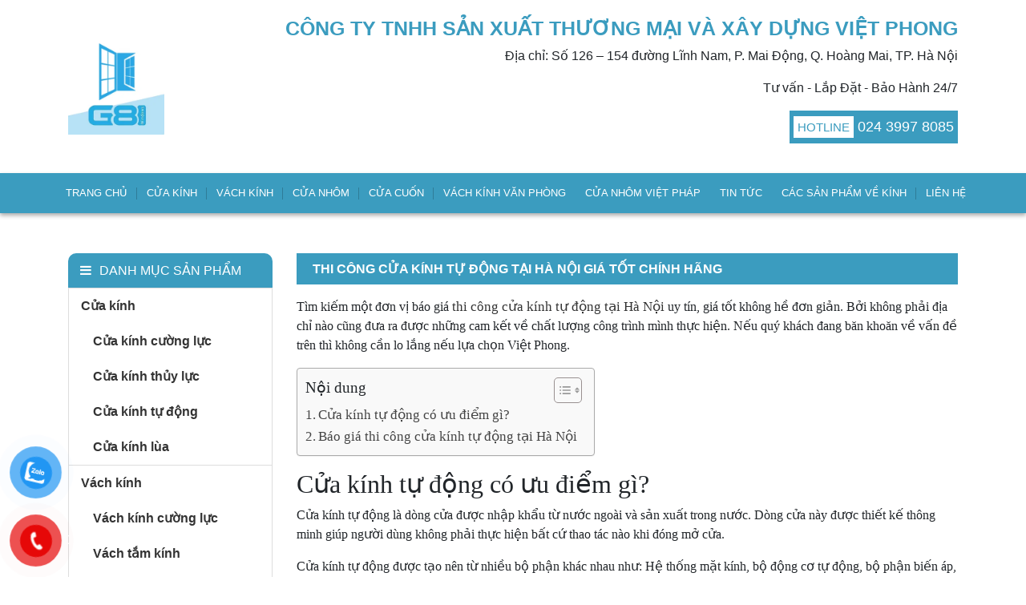

--- FILE ---
content_type: text/html; charset=UTF-8
request_url: https://cuakinhre.com/bao-gia-thi-cong-cua-kinh-tu-dong-tai-ha-noi/
body_size: 20615
content:
<!doctype html>
<html class="site no-js" lang="vi">
<head>
	<!-- Optimized with WP Meteor v3.3.3 - https://wordpress.org/plugins/wp-meteor/ --><script data-wpmeteor-nooptimize="true" >var _wpmeteor={"gdpr":true,"rdelay":2000,"preload":true,"elementor-animations":true,"elementor-pp":true,"v":"3.3.3","rest_url":"https:\/\/cuakinhre.com\/wp-json\/"};(()=>{try{new MutationObserver(function(){}),new PerformanceObserver(function(){}),Object.assign({},{}),document.fonts.ready.then(function(){})}catch{t="wpmeteordisable=1",i=document.location.href,i.match(/[?&]wpmeteordisable/)||(o="",i.indexOf("?")==-1?i.indexOf("#")==-1?o=i+"?"+t:o=i.replace("#","?"+t+"#"):i.indexOf("#")==-1?o=i+"&"+t:o=i.replace("#","&"+t+"#"),document.location.href=o)}var t,i,o;})();

</script><script data-wpmeteor-nooptimize="true" >(()=>{var M=class{constructor(){this.l=[]}emit(e,r=null){this.l[e]&&this.l[e].forEach(n=>n(r))}on(e,r){this.l[e]||=[],this.l[e].push(r)}off(e,r){this.l[e]=(this.l[e]||[]).filter(n=>n!==r)}};var h=new M;var _e=()=>Math.round(performance.now())/1e3;var ke=document,Gt="DOMContentLoaded",T=class{constructor(){this.known=[]}init(){let e,r,n=!1,o=s=>{if(!n&&s&&s.fn&&!s.__wpmeteor){let d=function(i){return ke.addEventListener(Gt,c=>{i.bind(ke)(s,c,"jQueryMock")}),this};this.known.push([s,s.fn.ready,s.fn.init.prototype.ready]),s.fn.ready=d,s.fn.init.prototype.ready=d,s.__wpmeteor=!0}return s};window.jQuery&&(e=o(window.jQuery)),Object.defineProperty(window,"jQuery",{get(){return e},set(s){e=o(s)}}),Object.defineProperty(window,"$",{get(){return r},set(s){r=o(s)}}),h.on("l",()=>n=!0)}unmock(){this.known.forEach(([e,r,n])=>{e.fn.ready=r,e.fn.init.prototype.ready=n})}};var xe={};((t,e)=>{try{let r=Object.defineProperty({},e,{get:function(){return xe[e]=!0}});t.addEventListener(e,null,r),t.removeEventListener(e,null,r)}catch{}})(window,"passive");var le=xe;var Ae=window,V=document,pe="addEventListener",ue="removeEventListener",Y="removeAttribute",X="getAttribute",Ut="setAttribute",Re="DOMContentLoaded",Ne=["mouseover","keydown","touchmove","touchend","wheel"],Me=["mouseover","mouseout","touchstart","touchmove","touchend","click"],B="data-wpmeteor-";var P=class{init(){let e=!1,r=!1,n=c=>{e||(e=!0,Ne.forEach(l=>V.body[ue](l,n,le)),clearTimeout(r),h.emit("fi"))},o=c=>{let l=new MouseEvent("click",{view:c.view,bubbles:!0,cancelable:!0});return Object.defineProperty(l,"target",{writable:!1,value:c.target}),l};h.on("i",()=>{e||n()});let s=[],d=c=>{c.target&&"dispatchEvent"in c.target&&(c.type==="click"?(c.preventDefault(),c.stopPropagation(),s.push(o(c))):c.type!=="touchmove"&&s.push(c),c.target[Ut](B+c.type,!0))};h.on("l",()=>{Me.forEach(_=>Ae[ue](_,d));let c;for(;c=s.shift();){var l=c.target;l[X](B+"touchstart")&&l[X](B+"touchend")&&!l[X](B+"click")?(l[X](B+"touchmove")||(l[Y](B+"touchmove"),s.push(o(c))),l[Y](B+"touchstart"),l[Y](B+"touchend")):l[Y](B+c.type),l.dispatchEvent(c)}});let i=()=>{Ne.forEach(c=>V.body[pe](c,n,le)),Me.forEach(c=>Ae[pe](c,d)),V[ue](Re,i)};V[pe](Re,i)}};var Te=document,Z=Te.createElement("span");Z.setAttribute("id","elementor-device-mode");Z.setAttribute("class","elementor-screen-only");var Bt=!1,Pe=()=>(Bt||Te.body.appendChild(Z),getComputedStyle(Z,":after").content.replace(/"/g,""));var ee=window,Fe=document,Ie=Fe.documentElement;var We="getAttribute",ze="setAttribute",qe=t=>t[We]("class")||"",He=(t,e)=>t[ze]("class",e),je=()=>{window.addEventListener("load",function(){let t=Pe(),e=Math.max(Ie.clientWidth||0,ee.innerWidth||0),r=Math.max(Ie.clientHeight||0,ee.innerHeight||0),n=["_animation_"+t,"animation_"+t,"_animation","_animation","animation"];Array.from(Fe.querySelectorAll(".elementor-invisible")).forEach(o=>{let s=o.getBoundingClientRect();if(s.top+ee.scrollY<=r&&s.left+ee.scrollX<e)try{let i=JSON.parse(o[We]("data-settings"));if(i.trigger_source)return;let c=i._animation_delay||i.animation_delay||0,l,_;for(var d=0;d<n.length;d++)if(i[n[d]]){_=n[d],l=i[_];break}if(l){let Oe=qe(o),Lt=l==="none"?Oe:Oe+" animated "+l,bt=setTimeout(()=>{He(o,Lt.replace(/\belementor-invisible\b/,"")),n.forEach(Dt=>delete i[Dt]),o[ze]("data-settings",JSON.stringify(i))},c);h.on("fi",()=>{clearTimeout(bt),He(o,qe(o).replace(new RegExp("\b"+l+"\b"),""))})}}catch(i){console.error(i)}})})};var fe=document,Qe="getAttribute",Ct="setAttribute",me="querySelectorAll",Ke="data-in-mega_smartmenus",$e=()=>{let t=fe.createElement("div");t.innerHTML='<span class="sub-arrow --wp-meteor"><i class="fa" aria-hidden="true"></i></span>';let e=t.firstChild,r=n=>{let o=[];for(;n=n.previousElementSibling;)o.push(n);return o};fe.addEventListener("DOMContentLoaded",function(){Array.from(fe[me](".pp-advanced-menu ul")).forEach(n=>{if(n[Qe](Ke))return;(n[Qe]("class")||"").match(/\bmega-menu\b/)&&n[me]("ul").forEach(d=>{d[Ct](Ke,!0)});let o=r(n),s=o.filter(d=>d).filter(d=>d.tagName==="A").pop();if(s||(s=o.map(d=>Array.from(d[me]("a"))).filter(d=>d).flat().pop()),s){let d=e.cloneNode(!0);s.appendChild(d),new MutationObserver(c=>{c.forEach(({addedNodes:l})=>{l.forEach(_=>{if(_.nodeType===1&&_.tagName==="SPAN")try{s.removeChild(d)}catch{}})})}).observe(s,{childList:!0})}})})};var v="DOMContentLoaded",y="readystatechange",b="message";var K="SCRIPT",St=()=>{},x=console.error,u="data-wpmeteor-",U=Object.defineProperty,De=Object.defineProperties,Ge="javascript/blocked",at=/^(text\/javascript|module)$/i,dt="requestAnimationFrame",lt="requestIdleCallback",oe="setTimeout",p=window,a=document,w="addEventListener",ie="removeEventListener",f="getAttribute",q="setAttribute",N="removeAttribute",G="hasAttribute",m="load",ce="error",$=p.constructor.name+"::",J=a.constructor.name+"::",pt=function(t,e){e=e||p;for(var r=0;r<this.length;r++)t.call(e,this[r],r,this)};"NodeList"in p&&!NodeList.prototype.forEach&&(NodeList.prototype.forEach=pt);"HTMLCollection"in p&&!HTMLCollection.prototype.forEach&&(HTMLCollection.prototype.forEach=pt);_wpmeteor["elementor-animations"]&&je();_wpmeteor["elementor-pp"]&&$e();var D=[],k=[],Je=window.innerHeight||document.documentElement.clientHeight,Ve=window.innerWidth||document.documentElement.clientWidth,te=!1,R=[],g={},ut=!1,Ue=!1,Ot=0,re=a.visibilityState==="visible"?p[dt]:p[oe],ft=p[lt]||re;a[w]("visibilitychange",()=>{re=a.visibilityState==="visible"?p[dt]:p[oe],ft=p[lt]||re});var E=p[oe],ne,I=["src","async","defer","type","integrity"],F=Object,W="definePropert";F[W+"y"]=(t,e,r)=>t===p&&["jQuery","onload"].indexOf(e)>=0||(t===a||t===a.body)&&["readyState","write","writeln","on"+y].indexOf(e)>=0?(["on"+y,"on"+m].indexOf(e)&&r.set&&(g["on"+y]=g["on"+y]||[],g["on"+y].push(r.set)),t):t instanceof HTMLScriptElement&&I.indexOf(e)>=0?(t[e+"Getters"]||(t[e+"Getters"]=[],t[e+"Setters"]=[],U(t,e,{set(n){t[e+"Setters"].forEach(o=>o.call(t,n))},get(){return t[e+"Getters"].slice(-1)[0]()}})),r.get&&t[e+"Getters"].push(r.get),r.set&&t[e+"Setters"].push(r.set),t):U(t,e,r);F[W+"ies"]=(t,e)=>{for(let r in e)F[W+"y"](t,r,e[r]);return t};var H,he,S=a[w].bind(a),mt=a[ie].bind(a),O=p[w].bind(p),ae=p[ie].bind(p);typeof EventTarget<"u"&&(H=EventTarget.prototype.addEventListener,he=EventTarget.prototype.removeEventListener,S=H.bind(a),mt=he.bind(a),O=H.bind(p),ae=he.bind(p));var C=a.createElement.bind(a),de=a.__proto__.__lookupGetter__("readyState").bind(a),Ye="loading";U(a,"readyState",{get(){return Ye},set(t){return Ye=t}});var Xe=t=>R.filter(([e,,r],n)=>{if(!(t.indexOf(e.type)<0)){r||(r=e.target);try{let o=r.constructor.name+"::"+e.type;for(let s=0;s<g[o].length;s++)if(g[o][s]){let d=o+"::"+n+"::"+s;if(!ve[d])return!0}}catch{}}}).length,z,ve={},j=t=>{R.forEach(([e,r,n],o)=>{if(!(t.indexOf(e.type)<0)){n||(n=e.target);try{let s=n.constructor.name+"::"+e.type;if((g[s]||[]).length)for(let d=0;d<g[s].length;d++){let i=g[s][d];if(i){let c=s+"::"+o+"::"+d;if(!ve[c]){ve[c]=!0,a.readyState=r,z=s;try{Ot++,!i.prototype||i.prototype.constructor===i?i.bind(n)(e):i(e)}catch(l){x(l,i)}z=null}}}}catch(s){x(s)}}})};S(v,t=>{R.push([t,de(),a])});S(y,t=>{R.push([t,de(),a])});O(v,t=>{R.push([t,de(),p])});var ht=new T;O(m,t=>{R.push([t,de(),p]),A||(j([v,y,b,m]),ht.init())});var gt=t=>{R.push([t,a.readyState,p])},_t=()=>{ae(b,gt),(g[$+"message"]||[]).forEach(t=>{O(b,t)})};O(b,gt);h.on("fi",a.dispatchEvent.bind(a,new CustomEvent("fi")));h.on("fi",()=>{Ue=!0,A=!0,yt(),a.readyState="loading",E(L)});var vt=()=>{ut=!0,Ue&&!A&&(a.readyState="loading",E(L)),ae(m,vt)};O(m,vt);_wpmeteor.rdelay>=0&&new P().init(_wpmeteor.rdelay);var Ee=1,Ze=()=>{--Ee||E(h.emit.bind(h,"l"))};var A=!1,L=()=>{let t=D.shift();if(t)t[f](u+"src")?t[G](u+"async")?(Ee++,ge(t,Ze),E(L)):ge(t,E.bind(null,L)):(t.origtype==Ge&&ge(t),E(L));else if(Xe([v,y,b]))j([v,y,b]),E(L);else if(Ue&&ut)if(Xe([m,b]))j([m,b]),E(L);else if(Ee>1)ft(L);else if(k.length){for(;k.length;)D.push(k.shift());yt(),E(L)}else{if(p.RocketLazyLoadScripts)try{RocketLazyLoadScripts.run()}catch(e){x(e)}a.readyState="complete",_t(),ht.unmock(),A=!1,te=!0,p[oe](Ze)}else A=!1},ye=t=>{let e=C(K),r=t.attributes;for(var n=r.length-1;n>=0;n--)e[q](r[n].name,r[n].value);let o=t[f](u+"type");return o?e.type=o:e.type="text/javascript",(t.textContent||"").match(/^\s*class RocketLazyLoadScripts/)?e.textContent=t.textContent.replace(/^\s*class\s*RocketLazyLoadScripts/,"window.RocketLazyLoadScripts=class").replace("RocketLazyLoadScripts.run();",""):e.textContent=t.textContent,["after","type","src","async","defer"].forEach(s=>e[N](u+s)),e},et=(t,e)=>{let r=t.parentNode;if(r){if((r.nodeType===11?C(r.host.tagName):C(r.tagName)).appendChild(r.replaceChild(e,t)),!r.isConnected){x("Parent for",t," is not part of the DOM");return}return t}x("No parent for",t)},ge=(t,e)=>{let r=t[f](u+"src");if(r){let n=ye(t),o=H?H.bind(n):n[w].bind(n);t.getEventListeners&&t.getEventListeners().forEach(([i,c])=>{o(i,c)}),e&&(o(m,e),o(ce,e)),n.src=r;let s=et(t,n),d=n[f]("type");(!s||t[G]("nomodule")||d&&!at.test(d))&&e&&e()}else t.origtype===Ge?et(t,ye(t)):e&&e()},Be=(t,e)=>{let r=(g[t]||[]).indexOf(e);if(r>=0)return g[t][r]=void 0,!0},tt=(t,e,...r)=>{if("HTMLDocument::"+v==z&&t===v&&!e.toString().match(/jQueryMock/)){h.on("l",a.addEventListener.bind(a,t,e,...r));return}if(e&&(t===v||t===y)){let n=J+t;g[n]=g[n]||[],g[n].push(e),te&&j([t]);return}return S(t,e,...r)},rt=(t,e)=>{if(t===v){let r=J+t;Be(r,e)}return mt(t,e)};De(a,{[w]:{get(){return tt},set(){return tt}},[ie]:{get(){return rt},set(){return rt}}});var nt={},we=t=>{if(t)try{t.match(/^\/\/\w+/)&&(t=a.location.protocol+t);let e=new URL(t),r=e.origin;if(r&&!nt[r]&&a.location.host!==e.host){let n=C("link");n.rel="preconnect",n.href=r,a.head.appendChild(n),nt[r]=!0}}catch{}},Q={},Et=(t,e,r,n)=>{var o=C("link");o.rel=e?"modulepre"+m:"pre"+m,o.as="script",r&&o[q]("crossorigin",r),o.href=t,n.appendChild(o),Q[t]=!0},yt=()=>{if(_wpmeteor.preload&&D.length){let t=a.createDocumentFragment();D.forEach(e=>{let r=e[f](u+"src");r&&!Q[r]&&!e[f](u+"integrity")&&!e[G]("nomodule")&&Et(r,e[f](u+"type")=="module",e[G]("crossorigin")&&e[f]("crossorigin"),t)}),re(a.head.appendChild.bind(a.head,t))}};S(v,()=>{let t=[...D];D.splice(0,D.length),[...a.querySelectorAll("script["+u+"after]"),...t].forEach(e=>{if(se.some(n=>n===e))return;let r=e.__lookupGetter__("type").bind(e);U(e,"origtype",{get(){return r()}}),(e[f](u+"src")||"").match(/\/gtm.js\?/)?k.push(e):e[G](u+"async")?k.unshift(e):D.push(e),se.push(e)})});var Le=function(...t){let e=C(...t);if(t[0].toUpperCase()!==K||!A)return e;let r=e[q].bind(e),n=e[f].bind(e),o=e[G].bind(e);r(u+"after","REORDER"),r(u+"type","text/javascript"),e.type=Ge;let s=[];e.getEventListeners=()=>s,F[W+"ies"](e,{onreadystatechange:{set(i){s.push([m,i])}},onload:{set(i){s.push([m,i])}},onerror:{set(i){s.push([ce,i])}}}),I.forEach(i=>{let c=e.__lookupGetter__(i).bind(e);F[W+"y"](e,i,{set(l){return l?e[q](u+i,l):e[N](u+i)},get(){return e[f](u+i)}}),U(e,"orig"+i,{get(){return c()}})}),e[w]=function(i,c){s.push([i,c])},e[q]=function(i,c){if(I.includes(i))return c?r(u+i,c):e[N](u+i);["onload","onerror","onreadystatechange"].includes(i)?c?(r(u+i,c),r(i,'document.dispatchEvent(new CustomEvent("wpmeteor:load", { detail: { event: event, target: this } }))')):(e[N](i),e[N](u+i,c)):r(i,c)},e[f]=function(i){return I.indexOf(i)>=0?n(u+i):n(i)},e[G]=function(i){return I.indexOf(i)>=0?o(u+i):o(i)};let d=e.attributes;return U(e,"attributes",{get(){return[...d].filter(c=>c.name!=="type"&&c.name!==u+"after").map(c=>({name:c.name.match(new RegExp(u))?c.name.replace(u,""):c.name,value:c.value}))}}),e};Object.defineProperty(a,"createElement",{set(t){t!==Le&&(ne=t)},get(){return ne||Le}});var se=[],Ce=new MutationObserver(t=>{A&&t.forEach(({addedNodes:e,target:r})=>{e.forEach(n=>{if(n.nodeType===1)if(K===n.tagName)if(n[f](u+"after")==="REORDER"&&(!n[f](u+"type")||at.test(n[f](u+"type")))){let o=n[f](u+"src");se.filter(s=>s===n).length&&x("Inserted twice",n),n.parentNode?(se.push(n),(o||"").match(/\/gtm.js\?/)?(k.push(n),we(o)):n[G](u+"async")?(k.unshift(n),we(o)):(o&&!n[f](u+"integrity")&&!n[G]("nomodule")&&!Q[o]&&(St(_e(),"pre preload",D.length),Et(o,n[f](u+"type")=="module",n[G]("crossorigin")&&n[f]("crossorigin"),a.head)),D.push(n))):(n.addEventListener(m,s=>s.target.parentNode.removeChild(s.target)),n.addEventListener(ce,s=>s.target.parentNode.removeChild(s.target)),r.appendChild(n))}else h.emit("s",n.src);else n.tagName==="LINK"&&n[f]("as")==="script"&&(Q[n[f]("href")]=!0)})})}),wt={childList:!0,subtree:!0,attributes:!0,attributeOldValue:!0};Ce.observe(a.documentElement,wt);var kt=HTMLElement.prototype.attachShadow;HTMLElement.prototype.attachShadow=function(t){let e=kt.call(this,t);return t.mode==="open"&&Ce.observe(e,wt),e};h.on("l",()=>{(!ne||ne===Le)&&(a.createElement=C,Ce.disconnect()),a.dispatchEvent(new CustomEvent("l"))});var be=t=>{let e,r;!a.currentScript||!a.currentScript.parentNode?(e=a.body,r=e.lastChild):(r=a.currentScript,e=r.parentNode);try{let n=C("div");n.innerHTML=t,Array.from(n.childNodes).forEach(o=>{o.nodeName===K?e.insertBefore(ye(o),r):e.insertBefore(o,r)})}catch(n){x(n)}},st=t=>be(t+`
`);De(a,{write:{get(){return be},set(t){return be=t}},writeln:{get(){return st},set(t){return st=t}}});var ot=(t,e,...r)=>{if("Window::"+v==z&&t===v&&!e.toString().match(/jQueryMock/)){h.on("l",p.addEventListener.bind(p,t,e,...r));return}if("Window::"+m==z&&t===m){h.on("l",p.addEventListener.bind(p,t,e,...r));return}if(e&&(t===m||t===v||t===b&&!te)){let n=t===v?J+t:$+t;g[n]=g[n]||[],g[n].push(e),te&&j([t]);return}return O(t,e,...r)},it=(t,e)=>{if(t===m){let r=t===v?J+t:$+t;Be(r,e)}return ae(t,e)};De(p,{[w]:{get(){return ot},set(){return ot}},[ie]:{get(){return it},set(){return it}}});var Se=t=>{let e;return{get(){return e},set(r){return e&&Be(t,r),g[t]=g[t]||[],g[t].push(r),e=r}}};S("wpmeteor:load",t=>{let{target:e,event:r}=t.detail,n=e===p?a.body:e,o=n[f](u+"on"+r.type);n[N](u+"on"+r.type);try{let s=new Function("event",o);e===p?p[w](m,p[w].bind(p,m,s)):s.call(e,r)}catch(s){console.err(s)}});{let t=Se($+m);U(p,"onload",t),S(v,()=>{U(a.body,"onload",t)})}U(a,"onreadystatechange",Se(J+y));U(p,"onmessage",Se($+b));if(!1)try{}catch(t){}var xt=t=>{let r={"4g":1250,"3g":2500,"2g":2500}[(navigator.connection||{}).effectiveType]||0,n=t.getBoundingClientRect(),o={top:-1*Je-r,left:-1*Ve-r,bottom:Je+r,right:Ve+r};return!(n.left>=o.right||n.right<=o.left||n.top>=o.bottom||n.bottom<=o.top)},ct=(t=!0)=>{let e=1,r=-1,n={},o=()=>{r++,--e||E(h.emit.bind(h,"i"),_wpmeteor.rdelay)};Array.from(a.getElementsByTagName("*")).forEach(s=>{let d,i,c;if(s.tagName==="IMG"){let l=s.currentSrc||s.src;l&&!n[l]&&!l.match(/^data:/i)&&((s.loading||"").toLowerCase()!=="lazy"||xt(s))&&(d=l)}else if(s.tagName===K)we(s[f](u+"src"));else if(s.tagName==="LINK"&&s[f]("as")==="script"&&["pre"+m,"modulepre"+m].indexOf(s[f]("rel"))>=0)Q[s[f]("href")]=!0;else if((i=p.getComputedStyle(s))&&(c=(i.backgroundImage||"").match(/^url\s*\((.*?)\)/i))&&(c||[]).length){let l=c[0].slice(4,-1).replace(/"/g,"");!n[l]&&!l.match(/^data:/i)&&(d=l)}if(d){n[d]=!0;let l=new Image;t&&(e++,l[w](m,o),l[w](ce,o)),l.src=d}}),a.fonts.ready.then(()=>{o()})};_wpmeteor.rdelay===0?S(v,()=>E(ct.bind(null,!1))):O(m,ct);})();
//0.1.16

</script><script  data-wpmeteor-after="REORDER" type="javascript/blocked" data-wpmeteor-type="text/javascript"  data-wpmeteor-src="//s1.what-on.com/widget/service.js?key=buKrFpCQ" data-wpmeteor-async="async"></script>
	<!--[if lt IE 9]>
		<script  data-wpmeteor-after="REORDER" type="javascript/blocked" data-wpmeteor-type="text/javascript"  data-wpmeteor-src="//cdnjs.cloudflare.com/ajax/libs/html5shiv/3.7.2/html5shiv.min.js"></script>
	<![endif]-->
	<meta name="google-site-verification" content="DF7eBJ1PUcLOhebrPg4dhJdBZxbb4w_WRw7rWlglWMo" />
	<meta charset="UTF-8">
	<meta name="viewport" content="width=device-width, initial-scale=1, shrink-to-fit=no">
	<link rel="icon" href="https://cuakinhre.com/wp-content/uploads/2018/10/cuakinh.png" type="image/x-icon" />
	<title>Thi công cửa kính tự động tại Hà Nội giá tốt chính hãng</title>

	<meta name='robots' content='max-image-preview:large' />


<meta name="description" content="Tìm kiếm một đơn vị báo giá thi công cửa kính tự động tại Hà Nội uy tín, giá tốt không hề đơn giản. Bởi không phải địa chỉ nào cũng đưa ra được"/>
<meta name="robots" content="max-snippet:-1, max-image-preview:large, max-video-preview:-1"/>
<link rel="canonical" href="https://cuakinhre.com/bao-gia-thi-cong-cua-kinh-tu-dong-tai-ha-noi/" />
<meta name="twitter:card" content="summary_large_image" />
<meta name="twitter:description" content="Tìm kiếm một đơn vị báo giá thi công cửa kính tự động tại Hà Nội uy tín, giá tốt không hề đơn giản. Bởi không phải địa chỉ nào cũng đưa ra được" />
<meta name="twitter:title" content="Thi công cửa kính tự động tại Hà Nội giá tốt chính hãng" />
<meta name="twitter:image" content="https://cuakinhre.com/wp-content/uploads/2021/05/22.jpg" />
<script type='application/ld+json' class='yoast-schema-graph yoast-schema-graph--main'>{"@context":"https://schema.org","@graph":[{"@type":"Organization","@id":"https://cuakinhre.com/#organization","name":"C\u00d4NG TY TNHH S\u1ea2N XU\u1ea4T TH\u01af\u01a0NG M\u1ea0I V\u00c0 X\u00c2Y D\u1ef0NG VI\u1ec6T PHONG","url":"https://cuakinhre.com/","sameAs":[],"logo":{"@type":"ImageObject","@id":"https://cuakinhre.com/#logo","url":"https://cuakinhre.com/wp-content/uploads/2018/10/cuakinh.png","width":300,"height":300,"caption":"C\u00d4NG TY TNHH S\u1ea2N XU\u1ea4T TH\u01af\u01a0NG M\u1ea0I V\u00c0 X\u00c2Y D\u1ef0NG VI\u1ec6T PHONG"},"image":{"@id":"https://cuakinhre.com/#logo"}},{"@type":"WebSite","@id":"https://cuakinhre.com/#website","url":"https://cuakinhre.com/","name":"NH\u00d4M K\u00cdNH VI\u1ec6T PHONG","publisher":{"@id":"https://cuakinhre.com/#organization"},"potentialAction":{"@type":"SearchAction","target":"https://cuakinhre.com/?s={search_term_string}","query-input":"required name=search_term_string"}},{"@type":"ImageObject","@id":"https://cuakinhre.com/bao-gia-thi-cong-cua-kinh-tu-dong-tai-ha-noi/#primaryimage","url":"https://cuakinhre.com/wp-content/uploads/2021/05/22.jpg","width":600,"height":420},{"@type":"WebPage","@id":"https://cuakinhre.com/bao-gia-thi-cong-cua-kinh-tu-dong-tai-ha-noi/#webpage","url":"https://cuakinhre.com/bao-gia-thi-cong-cua-kinh-tu-dong-tai-ha-noi/","inLanguage":"vi","name":"Thi c\u00f4ng c\u1eeda k\u00ednh t\u1ef1 \u0111\u1ed9ng t\u1ea1i H\u00e0 N\u1ed9i gi\u00e1 t\u1ed1t ch\u00ednh h\u00e3ng","isPartOf":{"@id":"https://cuakinhre.com/#website"},"primaryImageOfPage":{"@id":"https://cuakinhre.com/bao-gia-thi-cong-cua-kinh-tu-dong-tai-ha-noi/#primaryimage"},"datePublished":"2021-05-08T09:49:12+00:00","dateModified":"2024-03-28T03:23:34+00:00","description":"T\u00ecm ki\u1ebfm m\u1ed9t \u0111\u01a1n v\u1ecb b\u00e1o gi\u00e1 thi c\u00f4ng c\u1eeda k\u00ednh t\u1ef1 \u0111\u1ed9ng t\u1ea1i H\u00e0 N\u1ed9i uy t\u00edn, gi\u00e1 t\u1ed1t kh\u00f4ng h\u1ec1 \u0111\u01a1n gi\u1ea3n. B\u1edfi kh\u00f4ng ph\u1ea3i \u0111\u1ecba ch\u1ec9 n\u00e0o c\u0169ng \u0111\u01b0a ra \u0111\u01b0\u1ee3c"},{"@type":"Article","@id":"https://cuakinhre.com/bao-gia-thi-cong-cua-kinh-tu-dong-tai-ha-noi/#article","isPartOf":{"@id":"https://cuakinhre.com/bao-gia-thi-cong-cua-kinh-tu-dong-tai-ha-noi/#webpage"},"author":{"@id":"https://cuakinhre.com/#/schema/person/ec619f828d4e80da7cd2a72e98205bfd"},"headline":"Thi c\u00f4ng c\u1eeda k\u00ednh t\u1ef1 \u0111\u1ed9ng t\u1ea1i H\u00e0 N\u1ed9i gi\u00e1 t\u1ed1t ch\u00ednh h\u00e3ng","datePublished":"2021-05-08T09:49:12+00:00","dateModified":"2024-03-28T03:23:34+00:00","commentCount":0,"mainEntityOfPage":{"@id":"https://cuakinhre.com/bao-gia-thi-cong-cua-kinh-tu-dong-tai-ha-noi/#webpage"},"publisher":{"@id":"https://cuakinhre.com/#organization"},"image":{"@id":"https://cuakinhre.com/bao-gia-thi-cong-cua-kinh-tu-dong-tai-ha-noi/#primaryimage"},"articleSection":"Tin t\u1ee9c"},{"@type":["Person"],"@id":"https://cuakinhre.com/#/schema/person/ec619f828d4e80da7cd2a72e98205bfd","name":"Qu\u1ea3n tr\u1ecb vi\u00ean","image":{"@type":"ImageObject","@id":"https://cuakinhre.com/#authorlogo","url":"https://secure.gravatar.com/avatar/09ece862518c18bccd58198341c91f89?s=96&d=mm&r=g","caption":"Qu\u1ea3n tr\u1ecb vi\u00ean"},"sameAs":[]}]}</script>
<!-- / Yoast SEO Premium plugin. -->

<link rel='dns-prefetch' href='//www.google.com' />
<link rel="alternate" type="application/rss+xml" title="NHÔM KÍNH VIỆT PHONG &raquo; Thi công cửa kính tự động tại Hà Nội giá tốt chính hãng Dòng phản hồi" href="https://cuakinhre.com/bao-gia-thi-cong-cua-kinh-tu-dong-tai-ha-noi/feed/" />
<link rel='stylesheet' id='wp-block-library-css' href='https://cuakinhre.com/wp-includes/css/dist/block-library/style.min.css?ver=6.4.2' type='text/css' media='all' />
<style id='classic-theme-styles-inline-css' type='text/css'>
/*! This file is auto-generated */
.wp-block-button__link{color:#fff;background-color:#32373c;border-radius:9999px;box-shadow:none;text-decoration:none;padding:calc(.667em + 2px) calc(1.333em + 2px);font-size:1.125em}.wp-block-file__button{background:#32373c;color:#fff;text-decoration:none}
</style>
<style id='global-styles-inline-css' type='text/css'>
body{--wp--preset--color--black: #000000;--wp--preset--color--cyan-bluish-gray: #abb8c3;--wp--preset--color--white: #ffffff;--wp--preset--color--pale-pink: #f78da7;--wp--preset--color--vivid-red: #cf2e2e;--wp--preset--color--luminous-vivid-orange: #ff6900;--wp--preset--color--luminous-vivid-amber: #fcb900;--wp--preset--color--light-green-cyan: #7bdcb5;--wp--preset--color--vivid-green-cyan: #00d084;--wp--preset--color--pale-cyan-blue: #8ed1fc;--wp--preset--color--vivid-cyan-blue: #0693e3;--wp--preset--color--vivid-purple: #9b51e0;--wp--preset--gradient--vivid-cyan-blue-to-vivid-purple: linear-gradient(135deg,rgba(6,147,227,1) 0%,rgb(155,81,224) 100%);--wp--preset--gradient--light-green-cyan-to-vivid-green-cyan: linear-gradient(135deg,rgb(122,220,180) 0%,rgb(0,208,130) 100%);--wp--preset--gradient--luminous-vivid-amber-to-luminous-vivid-orange: linear-gradient(135deg,rgba(252,185,0,1) 0%,rgba(255,105,0,1) 100%);--wp--preset--gradient--luminous-vivid-orange-to-vivid-red: linear-gradient(135deg,rgba(255,105,0,1) 0%,rgb(207,46,46) 100%);--wp--preset--gradient--very-light-gray-to-cyan-bluish-gray: linear-gradient(135deg,rgb(238,238,238) 0%,rgb(169,184,195) 100%);--wp--preset--gradient--cool-to-warm-spectrum: linear-gradient(135deg,rgb(74,234,220) 0%,rgb(151,120,209) 20%,rgb(207,42,186) 40%,rgb(238,44,130) 60%,rgb(251,105,98) 80%,rgb(254,248,76) 100%);--wp--preset--gradient--blush-light-purple: linear-gradient(135deg,rgb(255,206,236) 0%,rgb(152,150,240) 100%);--wp--preset--gradient--blush-bordeaux: linear-gradient(135deg,rgb(254,205,165) 0%,rgb(254,45,45) 50%,rgb(107,0,62) 100%);--wp--preset--gradient--luminous-dusk: linear-gradient(135deg,rgb(255,203,112) 0%,rgb(199,81,192) 50%,rgb(65,88,208) 100%);--wp--preset--gradient--pale-ocean: linear-gradient(135deg,rgb(255,245,203) 0%,rgb(182,227,212) 50%,rgb(51,167,181) 100%);--wp--preset--gradient--electric-grass: linear-gradient(135deg,rgb(202,248,128) 0%,rgb(113,206,126) 100%);--wp--preset--gradient--midnight: linear-gradient(135deg,rgb(2,3,129) 0%,rgb(40,116,252) 100%);--wp--preset--font-size--small: 13px;--wp--preset--font-size--medium: 20px;--wp--preset--font-size--large: 36px;--wp--preset--font-size--x-large: 42px;--wp--preset--spacing--20: 0.44rem;--wp--preset--spacing--30: 0.67rem;--wp--preset--spacing--40: 1rem;--wp--preset--spacing--50: 1.5rem;--wp--preset--spacing--60: 2.25rem;--wp--preset--spacing--70: 3.38rem;--wp--preset--spacing--80: 5.06rem;--wp--preset--shadow--natural: 6px 6px 9px rgba(0, 0, 0, 0.2);--wp--preset--shadow--deep: 12px 12px 50px rgba(0, 0, 0, 0.4);--wp--preset--shadow--sharp: 6px 6px 0px rgba(0, 0, 0, 0.2);--wp--preset--shadow--outlined: 6px 6px 0px -3px rgba(255, 255, 255, 1), 6px 6px rgba(0, 0, 0, 1);--wp--preset--shadow--crisp: 6px 6px 0px rgba(0, 0, 0, 1);}:where(.is-layout-flex){gap: 0.5em;}:where(.is-layout-grid){gap: 0.5em;}body .is-layout-flow > .alignleft{float: left;margin-inline-start: 0;margin-inline-end: 2em;}body .is-layout-flow > .alignright{float: right;margin-inline-start: 2em;margin-inline-end: 0;}body .is-layout-flow > .aligncenter{margin-left: auto !important;margin-right: auto !important;}body .is-layout-constrained > .alignleft{float: left;margin-inline-start: 0;margin-inline-end: 2em;}body .is-layout-constrained > .alignright{float: right;margin-inline-start: 2em;margin-inline-end: 0;}body .is-layout-constrained > .aligncenter{margin-left: auto !important;margin-right: auto !important;}body .is-layout-constrained > :where(:not(.alignleft):not(.alignright):not(.alignfull)){max-width: var(--wp--style--global--content-size);margin-left: auto !important;margin-right: auto !important;}body .is-layout-constrained > .alignwide{max-width: var(--wp--style--global--wide-size);}body .is-layout-flex{display: flex;}body .is-layout-flex{flex-wrap: wrap;align-items: center;}body .is-layout-flex > *{margin: 0;}body .is-layout-grid{display: grid;}body .is-layout-grid > *{margin: 0;}:where(.wp-block-columns.is-layout-flex){gap: 2em;}:where(.wp-block-columns.is-layout-grid){gap: 2em;}:where(.wp-block-post-template.is-layout-flex){gap: 1.25em;}:where(.wp-block-post-template.is-layout-grid){gap: 1.25em;}.has-black-color{color: var(--wp--preset--color--black) !important;}.has-cyan-bluish-gray-color{color: var(--wp--preset--color--cyan-bluish-gray) !important;}.has-white-color{color: var(--wp--preset--color--white) !important;}.has-pale-pink-color{color: var(--wp--preset--color--pale-pink) !important;}.has-vivid-red-color{color: var(--wp--preset--color--vivid-red) !important;}.has-luminous-vivid-orange-color{color: var(--wp--preset--color--luminous-vivid-orange) !important;}.has-luminous-vivid-amber-color{color: var(--wp--preset--color--luminous-vivid-amber) !important;}.has-light-green-cyan-color{color: var(--wp--preset--color--light-green-cyan) !important;}.has-vivid-green-cyan-color{color: var(--wp--preset--color--vivid-green-cyan) !important;}.has-pale-cyan-blue-color{color: var(--wp--preset--color--pale-cyan-blue) !important;}.has-vivid-cyan-blue-color{color: var(--wp--preset--color--vivid-cyan-blue) !important;}.has-vivid-purple-color{color: var(--wp--preset--color--vivid-purple) !important;}.has-black-background-color{background-color: var(--wp--preset--color--black) !important;}.has-cyan-bluish-gray-background-color{background-color: var(--wp--preset--color--cyan-bluish-gray) !important;}.has-white-background-color{background-color: var(--wp--preset--color--white) !important;}.has-pale-pink-background-color{background-color: var(--wp--preset--color--pale-pink) !important;}.has-vivid-red-background-color{background-color: var(--wp--preset--color--vivid-red) !important;}.has-luminous-vivid-orange-background-color{background-color: var(--wp--preset--color--luminous-vivid-orange) !important;}.has-luminous-vivid-amber-background-color{background-color: var(--wp--preset--color--luminous-vivid-amber) !important;}.has-light-green-cyan-background-color{background-color: var(--wp--preset--color--light-green-cyan) !important;}.has-vivid-green-cyan-background-color{background-color: var(--wp--preset--color--vivid-green-cyan) !important;}.has-pale-cyan-blue-background-color{background-color: var(--wp--preset--color--pale-cyan-blue) !important;}.has-vivid-cyan-blue-background-color{background-color: var(--wp--preset--color--vivid-cyan-blue) !important;}.has-vivid-purple-background-color{background-color: var(--wp--preset--color--vivid-purple) !important;}.has-black-border-color{border-color: var(--wp--preset--color--black) !important;}.has-cyan-bluish-gray-border-color{border-color: var(--wp--preset--color--cyan-bluish-gray) !important;}.has-white-border-color{border-color: var(--wp--preset--color--white) !important;}.has-pale-pink-border-color{border-color: var(--wp--preset--color--pale-pink) !important;}.has-vivid-red-border-color{border-color: var(--wp--preset--color--vivid-red) !important;}.has-luminous-vivid-orange-border-color{border-color: var(--wp--preset--color--luminous-vivid-orange) !important;}.has-luminous-vivid-amber-border-color{border-color: var(--wp--preset--color--luminous-vivid-amber) !important;}.has-light-green-cyan-border-color{border-color: var(--wp--preset--color--light-green-cyan) !important;}.has-vivid-green-cyan-border-color{border-color: var(--wp--preset--color--vivid-green-cyan) !important;}.has-pale-cyan-blue-border-color{border-color: var(--wp--preset--color--pale-cyan-blue) !important;}.has-vivid-cyan-blue-border-color{border-color: var(--wp--preset--color--vivid-cyan-blue) !important;}.has-vivid-purple-border-color{border-color: var(--wp--preset--color--vivid-purple) !important;}.has-vivid-cyan-blue-to-vivid-purple-gradient-background{background: var(--wp--preset--gradient--vivid-cyan-blue-to-vivid-purple) !important;}.has-light-green-cyan-to-vivid-green-cyan-gradient-background{background: var(--wp--preset--gradient--light-green-cyan-to-vivid-green-cyan) !important;}.has-luminous-vivid-amber-to-luminous-vivid-orange-gradient-background{background: var(--wp--preset--gradient--luminous-vivid-amber-to-luminous-vivid-orange) !important;}.has-luminous-vivid-orange-to-vivid-red-gradient-background{background: var(--wp--preset--gradient--luminous-vivid-orange-to-vivid-red) !important;}.has-very-light-gray-to-cyan-bluish-gray-gradient-background{background: var(--wp--preset--gradient--very-light-gray-to-cyan-bluish-gray) !important;}.has-cool-to-warm-spectrum-gradient-background{background: var(--wp--preset--gradient--cool-to-warm-spectrum) !important;}.has-blush-light-purple-gradient-background{background: var(--wp--preset--gradient--blush-light-purple) !important;}.has-blush-bordeaux-gradient-background{background: var(--wp--preset--gradient--blush-bordeaux) !important;}.has-luminous-dusk-gradient-background{background: var(--wp--preset--gradient--luminous-dusk) !important;}.has-pale-ocean-gradient-background{background: var(--wp--preset--gradient--pale-ocean) !important;}.has-electric-grass-gradient-background{background: var(--wp--preset--gradient--electric-grass) !important;}.has-midnight-gradient-background{background: var(--wp--preset--gradient--midnight) !important;}.has-small-font-size{font-size: var(--wp--preset--font-size--small) !important;}.has-medium-font-size{font-size: var(--wp--preset--font-size--medium) !important;}.has-large-font-size{font-size: var(--wp--preset--font-size--large) !important;}.has-x-large-font-size{font-size: var(--wp--preset--font-size--x-large) !important;}
.wp-block-navigation a:where(:not(.wp-element-button)){color: inherit;}
:where(.wp-block-post-template.is-layout-flex){gap: 1.25em;}:where(.wp-block-post-template.is-layout-grid){gap: 1.25em;}
:where(.wp-block-columns.is-layout-flex){gap: 2em;}:where(.wp-block-columns.is-layout-grid){gap: 2em;}
.wp-block-pullquote{font-size: 1.5em;line-height: 1.6;}
</style>
<link rel='stylesheet' id='contact-form-7-css' href='https://cuakinhre.com/wp-content/plugins/contact-form-7/includes/css/styles.css?ver=5.8.5' type='text/css' media='all' />
<link rel='stylesheet' id='advanced-google-recaptcha-style-css' href='https://cuakinhre.com/wp-content/plugins/advanced-google-recaptcha/assets/css/captcha.min.css?ver=1.0.15' type='text/css' media='all' />
<link rel='stylesheet' id='pzf-style-css' href='https://cuakinhre.com/wp-content/plugins/button-contact-vr/css/style.css?ver=6.4.2' type='text/css' media='all' />
<link rel='stylesheet' id='ez-toc-css' href='https://cuakinhre.com/wp-content/plugins/easy-table-of-contents/assets/css/screen.min.css?ver=2.0.63' type='text/css' media='all' />
<style id='ez-toc-inline-css' type='text/css'>
div#ez-toc-container .ez-toc-title {font-size: 120%;}div#ez-toc-container .ez-toc-title {font-weight: 500;}div#ez-toc-container ul li {font-size: 95%;}div#ez-toc-container ul li {font-weight: 500;}div#ez-toc-container nav ul ul li {font-size: 90%;}
.ez-toc-container-direction {direction: ltr;}.ez-toc-counter ul{counter-reset: item ;}.ez-toc-counter nav ul li a::before {content: counters(item, ".", decimal) ". ";display: inline-block;counter-increment: item;flex-grow: 0;flex-shrink: 0;margin-right: .2em; float: left; }.ez-toc-widget-direction {direction: ltr;}.ez-toc-widget-container ul{counter-reset: item ;}.ez-toc-widget-container nav ul li a::before {content: counters(item, ".", decimal) ". ";display: inline-block;counter-increment: item;flex-grow: 0;flex-shrink: 0;margin-right: .2em; float: left; }
</style>
<link rel='stylesheet' id='carousel-css' href='https://cuakinhre.com/wp-content/themes/hmk-pro/assets/OwlCarousel2-2.3.3/dist/assets/owl.carousel.css' type='text/css' media='all' />
<link rel='stylesheet' id='carousel-theme-css' href='https://cuakinhre.com/wp-content/themes/hmk-pro/assets/OwlCarousel2-2.3.3/dist/assets/owl.theme.default.css' type='text/css' media='all' />
<link rel='stylesheet' id='swiper-css' href='https://cuakinhre.com/wp-content/themes/hmk-pro/assets/swiper/css/swiper.min.css' type='text/css' media='all' />
<link rel='stylesheet' id='main-css' href='https://cuakinhre.com/wp-content/themes/hmk-pro/assets/css/bootstrap.min.css' type='text/css' media='all' />
<link rel='stylesheet' id='fontawesome-css' href='https://cuakinhre.com/wp-content/themes/hmk-pro/assets/font-awesome-4.7.0/css/font-awesome.min.css' type='text/css' media='all' />
<link rel='stylesheet' id='mmenu-css' href='https://cuakinhre.com/wp-content/themes/hmk-pro/assets/jQuery.mmenu-master/dist/jquery.mmenu.css' type='text/css' media='all' />
<link rel='stylesheet' id='style-css' href='https://cuakinhre.com/wp-content/themes/hmk-pro/style.css' type='text/css' media='all' />
<script  data-wpmeteor-after="REORDER" type="javascript/blocked" data-wpmeteor-type="text/javascript"  id="advanced-google-recaptcha-custom-js-extra">
/* <![CDATA[ */
var agrRecaptcha = {"site_key":"6LfAvfopAAAAAP2w0kCIhrijakx4DKS2uH46m_tJ"};
/* ]]> */
</script>
<script  data-wpmeteor-after="REORDER" type="javascript/blocked" data-wpmeteor-type="text/javascript"  data-wpmeteor-src="https://cuakinhre.com/wp-content/plugins/advanced-google-recaptcha/assets/js/captcha.min.js?ver=1.0.15" id="advanced-google-recaptcha-custom-js"></script>
<script  data-wpmeteor-after="REORDER" type="javascript/blocked" data-wpmeteor-type="text/javascript"  data-wpmeteor-src="https://www.google.com/recaptcha/api.js?onload=agrV3&amp;render=6LfAvfopAAAAAP2w0kCIhrijakx4DKS2uH46m_tJ&amp;ver=1.0.15" id="advanced-google-recaptcha-api-js"></script>
<script  data-wpmeteor-after="REORDER" type="javascript/blocked" data-wpmeteor-type="text/javascript"  data-wpmeteor-src="https://cuakinhre.com/wp-content/plugins/enable-jquery-migrate-helper/js/jquery/jquery-1.12.4-wp.js?ver=1.12.4-wp" id="jquery-core-js"></script>
<script  data-wpmeteor-after="REORDER" type="javascript/blocked" data-wpmeteor-type="text/javascript"  data-wpmeteor-src="https://cuakinhre.com/wp-content/plugins/enable-jquery-migrate-helper/js/jquery-migrate/jquery-migrate-1.4.1-wp.js?ver=1.4.1-wp" id="jquery-migrate-js"></script>
<script  data-wpmeteor-after="REORDER" type="javascript/blocked" data-wpmeteor-type="text/javascript"  id="wp-statistics-tracker-js-extra">
/* <![CDATA[ */
var WP_Statistics_Tracker_Object = {"hitRequestUrl":"https:\/\/cuakinhre.com\/wp-json\/wp-statistics\/v2\/hit?wp_statistics_hit_rest=yes&track_all=1&current_page_type=post&current_page_id=3390&search_query&page_uri=L2Jhby1naWEtdGhpLWNvbmctY3VhLWtpbmgtdHUtZG9uZy10YWktaGEtbm9pLw=","keepOnlineRequestUrl":"https:\/\/cuakinhre.com\/wp-json\/wp-statistics\/v2\/online?wp_statistics_hit_rest=yes&track_all=1&current_page_type=post&current_page_id=3390&search_query&page_uri=L2Jhby1naWEtdGhpLWNvbmctY3VhLWtpbmgtdHUtZG9uZy10YWktaGEtbm9pLw=","option":{"dntEnabled":true,"cacheCompatibility":false}};
/* ]]> */
</script>
<script  data-wpmeteor-after="REORDER" type="javascript/blocked" data-wpmeteor-type="text/javascript"  data-wpmeteor-src="https://cuakinhre.com/wp-content/plugins/wp-statistics/assets/js/tracker.js?ver=6.4.2" id="wp-statistics-tracker-js"></script>
<link rel="https://api.w.org/" href="https://cuakinhre.com/wp-json/" /><link rel="alternate" type="application/json" href="https://cuakinhre.com/wp-json/wp/v2/posts/3390" /><link rel="EditURI" type="application/rsd+xml" title="RSD" href="https://cuakinhre.com/xmlrpc.php?rsd" />
<meta name="generator" content="WordPress 6.4.2" />
<link rel='shortlink' href='https://cuakinhre.com/?p=3390' />
<link rel="alternate" type="application/json+oembed" href="https://cuakinhre.com/wp-json/oembed/1.0/embed?url=https%3A%2F%2Fcuakinhre.com%2Fbao-gia-thi-cong-cua-kinh-tu-dong-tai-ha-noi%2F" />
<link rel="alternate" type="text/xml+oembed" href="https://cuakinhre.com/wp-json/oembed/1.0/embed?url=https%3A%2F%2Fcuakinhre.com%2Fbao-gia-thi-cong-cua-kinh-tu-dong-tai-ha-noi%2F&#038;format=xml" />
<script type="application/ld+json">
{
  "@context": "https://schema.org",
  "@type": "HomeAndConstructionBusiness",
  "name": "Nhôm Kính Việt Phong",
  "alternateName": "Chất Lượng Uy Tín Số 1 Hà Nội",
 "@id": "https://cuakinhre.com/",
  "logo": "https://cuakinhre.com/wp-content/uploads/2018/08/cuakinh.png",
  "image": "https://cuakinhre.com/wp-content/uploads/2018/08/cuakinh.png",
  "description": "Nhôm Kính Việt Phong chuyên thiết kế thi công cửa nhôm, cửa kính chất lượng cao với giá cả hợp lý nhất tại Hà Nội. LH: 0912.876.339 để được tư vấn",
  "url": "https://cuakinhre.com/",
  "telephone": "0912876339",
  "priceRange": "100000VND-500000000VND",
  "address": {
    "@type": "PostalAddress",
    "streetAddress": "154 Đ. Lĩnh Nam, Vĩnh Hưng",
    "addressLocality": "Hoàng Mai",
	"addressRegion": "Hà Nội",
    "postalCode": "100000",
    "addressCountry": "VN"
  },
  "openingHoursSpecification": {
    "@type": "OpeningHoursSpecification",
    "dayOfWeek": [
      "Monday",
      "Tuesday",
      "Wednesday",
      "Thursday",
      "Friday",
      "Saturday",
	  "Sunday"
    ],
    "opens": "00:00",
    "closes": "23:59"
  },
  "sameAs": [
    "https://www.facebook.com/nhomkinhvietphong/",
    "https://twitter.com/nkvietphong",
	"https://www.linkedin.com/in/nkvietphong/",
	"https://www.pinterest.com/nkvietphong/",
	"https://nkvietphong.tumblr.com/",	
	"https://www.youtube.com/channel/UCtRfuyiUaXyuFtzVcOse_xQ",
	"https://sites.google.com/view/nkvietphong/",
	"https://nkvietphong.blogspot.com/",	
	"https://ello.co/nkvietphong",
	"https://nhomkinhvietphong.weebly.com/"
  ]
}
</script>
<!-- Analytics by WP Statistics v14.3.4 - https://wp-statistics.com/ -->
</head>
<style type="text/css">.mm-slideout { z-index:auto;}</style>
<body data-rsssl=1 class="post-template-default single single-post postid-3390 single-format-standard">
<style type="text/css">
	html {
	margin-top: 0!important;
}
</style>
<div class="page">
<header class="header">
	<div class="container">
		<div class="row">
			<div class="col-lg-2 col-12">
				<a class="navbar-brand logo" href="/">
			  		<img src="https://cuakinhre.com/wp-content/uploads/2024/01/cuakinh.webp" width="auto" height="120px">
								  	</a>
			</div>
			<div class="col-lg-10 text-right d-none d-lg-block">
				<div class="header-text">
					<h4 class="des-sl">CÔNG TY TNHH SẢN XUẤT THƯƠNG MẠI VÀ XÂY DỰNG VIỆT PHONG</h4>
					<p>Địa chỉ: Số 126 – 154 đường Lĩnh Nam, P. Mai Động, Q. Hoàng Mai, TP. Hà Nội</p>
					<p>Tư vấn - Lắp Đặt - Bảo Hành 24/7</p>
					<p class="phone-hear"><span>Hotline</span><a class="text-white" href="tel:024 3997 8085">024 3997 8085</a></p>
				</div>
			</div>
			<a href="#menu" id="toggle-top" class="d-block d-lg-none">
				<i class="fa fa-bars"></i>
			</a>
		</div>
	</div>
</header>
<nav class="menu-wrapper navbar navbar-expand-lg py-0 sticky-top">
	<div class="container p-0">
		<div class="main-menu collapse navbar-collapse">
	    	<ul id="menu-menu-chinh" class="navbar-nav"><li id="menu-item-8" class="menu-item menu-item-type-custom menu-item-object-custom menu-item-home menu-item-has-children menu-item-8"><a href="https://cuakinhre.com/">Trang chủ</a>
<ul class="sub-menu">
	<li id="menu-item-5915" class="menu-item menu-item-type-custom menu-item-object-custom menu-item-home menu-item-5915"><a href="https://cuakinhre.com">Trang chủ</a></li>
</ul>
</li>
<li id="menu-item-122" class="menu-item menu-item-type-taxonomy menu-item-object-product_cat menu-item-has-children menu-item-122"><a href="https://cuakinhre.com/cua-kinh/">Cửa kính</a>
<ul class="sub-menu">
	<li id="menu-item-123" class="menu-item menu-item-type-taxonomy menu-item-object-product_cat menu-item-123"><a href="https://cuakinhre.com/cua-kinh-cuong-luc/">Cửa kính cường lực</a></li>
	<li id="menu-item-124" class="menu-item menu-item-type-taxonomy menu-item-object-product_cat menu-item-124"><a href="https://cuakinhre.com/cua-kinh-thuy-luc/">Cửa kính thủy lực</a></li>
	<li id="menu-item-125" class="menu-item menu-item-type-taxonomy menu-item-object-product_cat menu-item-125"><a href="https://cuakinhre.com/cua-kinh-tu-dong/">Cửa kính tự động</a></li>
	<li id="menu-item-126" class="menu-item menu-item-type-taxonomy menu-item-object-product_cat menu-item-126"><a href="https://cuakinhre.com/cua-kinh-lua/">Cửa kính lùa</a></li>
</ul>
</li>
<li id="menu-item-218" class="menu-item menu-item-type-taxonomy menu-item-object-product_cat menu-item-has-children menu-item-218"><a href="https://cuakinhre.com/vach-kinh/">Vách kính</a>
<ul class="sub-menu">
	<li id="menu-item-231" class="menu-item menu-item-type-taxonomy menu-item-object-product_cat menu-item-231"><a href="https://cuakinhre.com/vach-kinh-cuong-luc/">Vách kính cường lực</a></li>
	<li id="menu-item-233" class="menu-item menu-item-type-taxonomy menu-item-object-product_cat menu-item-233"><a href="https://cuakinhre.com/vach-tam-kinh-cuong-luc/">Vách tắm kính</a></li>
	<li id="menu-item-232" class="menu-item menu-item-type-taxonomy menu-item-object-product_cat menu-item-232"><a href="https://cuakinhre.com/vach-kinh-nghe-thuat/">Vách kính nghệ thuật</a></li>
</ul>
</li>
<li id="menu-item-130" class="menu-item menu-item-type-taxonomy menu-item-object-product_cat menu-item-has-children menu-item-130"><a href="https://cuakinhre.com/cua-nhom/">Cửa nhôm</a>
<ul class="sub-menu">
	<li id="menu-item-183" class="menu-item menu-item-type-taxonomy menu-item-object-product_cat menu-item-183"><a href="https://cuakinhre.com/cua-nhom-viet-phap/">Cửa nhôm Việt Pháp</a></li>
	<li id="menu-item-184" class="menu-item menu-item-type-taxonomy menu-item-object-product_cat menu-item-184"><a href="https://cuakinhre.com/cua-nhom-xingfa/">Cửa nhôm xingfa</a></li>
	<li id="menu-item-182" class="menu-item menu-item-type-taxonomy menu-item-object-product_cat menu-item-182"><a href="https://cuakinhre.com/cua-nhom-pma/">Cửa nhôm PMA</a></li>
</ul>
</li>
<li id="menu-item-121" class="menu-item menu-item-type-taxonomy menu-item-object-product_cat menu-item-has-children menu-item-121"><a href="https://cuakinhre.com/cua-cuon/">Cửa cuốn</a>
<ul class="sub-menu">
	<li id="menu-item-234" class="menu-item menu-item-type-taxonomy menu-item-object-product_cat menu-item-234"><a href="https://cuakinhre.com/cua-cuon-khe-thoang/">Cửa cuốn khe thoáng</a></li>
	<li id="menu-item-235" class="menu-item menu-item-type-taxonomy menu-item-object-product_cat menu-item-235"><a href="https://cuakinhre.com/cua-cuon-tam-lien/">Cửa cuốn tấm liền</a></li>
</ul>
</li>
<li id="menu-item-3550" class="menu-item menu-item-type-custom menu-item-object-custom menu-item-3550"><a href="https://cuakinhre.com/vach-kinh-van-phong/">Vách kính văn phòng</a></li>
<li id="menu-item-3549" class="menu-item menu-item-type-custom menu-item-object-custom menu-item-3549"><a href="https://cuakinhre.com/cua-nhom-viet-phap/">Cửa nhôm Việt Pháp</a></li>
<li id="menu-item-132" class="menu-item menu-item-type-taxonomy menu-item-object-category current-post-ancestor current-menu-parent current-post-parent menu-item-132"><a href="https://cuakinhre.com/tin-tuc/">Tin tức</a></li>
<li id="menu-item-215" class="menu-item menu-item-type-taxonomy menu-item-object-product_cat menu-item-has-children menu-item-215"><a href="https://cuakinhre.com/cac-san-pham-ve-kinh/">Các sản phẩm về kính</a>
<ul class="sub-menu">
	<li id="menu-item-217" class="menu-item menu-item-type-taxonomy menu-item-object-product_cat menu-item-217"><a href="https://cuakinhre.com/lan-can-kinh/">Lan can kính</a></li>
	<li id="menu-item-236" class="menu-item menu-item-type-taxonomy menu-item-object-product_cat menu-item-236"><a href="https://cuakinhre.com/mai-kinh/">Mái kính</a></li>
	<li id="menu-item-216" class="menu-item menu-item-type-taxonomy menu-item-object-product_cat menu-item-216"><a href="https://cuakinhre.com/kinh-mau-op-bep/">Kính màu ốp bếp</a></li>
</ul>
</li>
<li id="menu-item-134" class="menu-item menu-item-type-post_type menu-item-object-page menu-item-134"><a href="https://cuakinhre.com/lien-he/">Liên hệ</a></li>
</ul>	  	</div>
	</div>
</nav>
<div class="container" style="margin-top: 50px;">
	<div class="row">
		<div class="col-md-8 col-lg-9 order-lg-2 order-1">
			<div class="block-product">
				<div class="heading">
					<h1 class="title text-white">Thi công cửa kính tự động tại Hà Nội giá tốt chính hãng</h1>
				</div>
				<div class="block-content row">
					<div class="col-12">
					<p>Tìm kiếm một đơn vị báo giá <a href="https://cuakinhre.com/bao-gia-thi-cong-cua-kinh-tu-dong-tai-ha-noi/">thi công cửa kính tự động tại Hà Nội </a>uy tín, giá tốt không hề đơn giản. Bởi không phải địa chỉ nào cũng đưa ra được những cam kết về chất lượng công trình mình thực hiện. Nếu quý khách đang băn khoăn về vấn đề trên thì không cần lo lắng nếu lựa chọn Việt Phong.</p>
<div id="ez-toc-container" class="ez-toc-v2_0_63 counter-hierarchy ez-toc-counter ez-toc-grey ez-toc-container-direction">
<div class="ez-toc-title-container">
<p class="ez-toc-title " >Nội dung</p>
<span class="ez-toc-title-toggle"><a href="#" class="ez-toc-pull-right ez-toc-btn ez-toc-btn-xs ez-toc-btn-default ez-toc-toggle" aria-label="Toggle Table of Content"><span class="ez-toc-js-icon-con"><span class=""><span class="eztoc-hide" style="display:none;">Toggle</span><span class="ez-toc-icon-toggle-span"><svg style="fill: #999;color:#999" xmlns="http://www.w3.org/2000/svg" class="list-377408" width="20px" height="20px" viewBox="0 0 24 24" fill="none"><path d="M6 6H4v2h2V6zm14 0H8v2h12V6zM4 11h2v2H4v-2zm16 0H8v2h12v-2zM4 16h2v2H4v-2zm16 0H8v2h12v-2z" fill="currentColor"></path></svg><svg style="fill: #999;color:#999" class="arrow-unsorted-368013" xmlns="http://www.w3.org/2000/svg" width="10px" height="10px" viewBox="0 0 24 24" version="1.2" baseProfile="tiny"><path d="M18.2 9.3l-6.2-6.3-6.2 6.3c-.2.2-.3.4-.3.7s.1.5.3.7c.2.2.4.3.7.3h11c.3 0 .5-.1.7-.3.2-.2.3-.5.3-.7s-.1-.5-.3-.7zM5.8 14.7l6.2 6.3 6.2-6.3c.2-.2.3-.5.3-.7s-.1-.5-.3-.7c-.2-.2-.4-.3-.7-.3h-11c-.3 0-.5.1-.7.3-.2.2-.3.5-.3.7s.1.5.3.7z"/></svg></span></span></span></a></span></div>
<nav><ul class='ez-toc-list ez-toc-list-level-1 ' ><li class='ez-toc-page-1 ez-toc-heading-level-2'><a class="ez-toc-link ez-toc-heading-1" href="#Cua_kinh_tu_dong_co_uu_diem_gi" title="Cửa kính tự động có ưu điểm gì?">Cửa kính tự động có ưu điểm gì?</a></li><li class='ez-toc-page-1 ez-toc-heading-level-2'><a class="ez-toc-link ez-toc-heading-2" href="#Bao_gia_thi_cong_cua_kinh_tu_dong_tai_Ha_Noi" title="Báo giá thi công cửa kính tự động tại Hà Nội">Báo giá thi công cửa kính tự động tại Hà Nội</a></li></ul></nav></div>
<h2><span class="ez-toc-section" id="Cua_kinh_tu_dong_co_uu_diem_gi"></span>Cửa kính tự động có ưu điểm gì?<span class="ez-toc-section-end"></span></h2>
<p>Cửa kính tự động là dòng cửa được nhập khẩu từ nước ngoài và sản xuất trong nước. Dòng cửa này được thiết kế thông minh giúp người dùng không phải thực hiện bất cứ thao tác nào khi đóng mở cửa.</p>
<p>Cửa kính tự động được tạo nên từ nhiều bộ phận khác nhau như: Hệ thống mặt kính, bộ động cơ tự động, bộ phận biến áp, hệ thống bo mạch…</p>
<p><strong>Xem thêm:</strong></p>
<ul>
<li><a href="https://cuakinhre.com/vach-kinh-van-phong/">vach kinh van phong</a></li>
<li><a href="https://cuakinhre.com/cua-kinh-cuong-luc/">cửa kính cường lực</a></li>
</ul>
<p><img fetchpriority="high" decoding="async" class="aligncenter" src="https://cuakinhre.com/wp-content/uploads/2021/05/11.jpg" alt="thi công cửa kính tự động" width="600" height="466" /></p>
<p><strong><a href="https://cuakinhre.com/cua-kinh-tu-dong/">Cửa kính tự động</a> sở hữu rất nhiều tính năng nổi bật như:</strong></p>
<ul>
<li>Cửa kính đảm bảo độ an toàn cao nhờ công nghệ nhận diện thông minh. Trong trường hợp cúp điện, người dùng vẫn có thể dễ dàng đóng mở cửa cuốn theo cách thủ công.</li>
<li>Cửa kính tự động mang đến sự tiện lợi cho người dùng. Bởi đây là dòng cửa thông minh có chế độ nhận diện để tự động đóng mở cửa khi có người đến gần cửa. Do đó, người dùng hoàn toàn không phải dùng tay hay lực để mở giống như những loại cửa khác.</li>
<li>Cửa tự động đem đến vẻ đẹp hiện đại cho khu vực thi công. Dòng cửa này có mẫu mã đa dạng phù hợp với mọi phong cách kiến trúc tại công trình xây dựng.</li>
<li>Cửa kính tự động có chất lượng bền bỉ vượt thời gian. Cửa kính có tuổi thọ sử dụng lâu dài lên đến hàng chục năm mà không bị hư hỏng hay gặp phải bất cứ sự cố nào. Điều này sẽ giúp cho người dùng tiết kiệm được chi phí trong vấn đề bảo trì và bảo dưỡng.</li>
<li>Cửa kính đóng mở tự động có cơ chế vận hành nhanh chóng. Người dùng không cần phải sử dụng lực tay để đóng mở cửa kính theo ý muốn. Tính năng này giúp cho sản phẩm phù hợp lắp đặt tại những khu vực công cộng.</li>
</ul>
<h2><span class="ez-toc-section" id="Bao_gia_thi_cong_cua_kinh_tu_dong_tai_Ha_Noi"></span>Báo giá thi công cửa kính tự động tại Hà Nội<span class="ez-toc-section-end"></span></h2>
<p>Việt Phong tự hào là địa chỉ báo giá thi công cửa kính tự động tốt nhất tại Hà Nội hiện nay. Chúng tôi báo giá dựa trên những thông tin, yêu cầu mà khách hàng đưa ra.</p>
<p>Giá thi công sẽ phụ thuộc vào số lượng cửa mà quý khách đặt.</p>
<p><img decoding="async" class="aligncenter" src="https://cuakinhre.com/wp-content/uploads/2021/05/22.jpg" alt="thi công cửa kính tự động" width="600" height="420" /></p>
<p>Ngoài ra, nếu quý khách lựa chọn phương án lắp đặt trọn gói của chúng tôi còn nhận được mức giá ưu đãi hơn. Đến với chúng tôi, quý khách hoàn toàn yên tâm từ chất lượng, giá cả, chế độ bảo hành của sản phẩm, giá cả.</p>
<p>Không có bất cứ địa chỉ nào đưa ra được mức giá tốt như tại Việt Phong. Ngoài ra, khi quý khách đến với chúng tôi còn nhận được nhiều ưu đãi khác từ giá cả cho đến chế độ bảo hành.</p>
<p>Ngoài báo giá thi công tốt, chúng tôi còn tự hào mang đến cho khách hàng dịch vụ lắp đặt uy tín, chất lượng. Việt Phong có đội ngũ kĩ thuật thi công cửa tự động chuyên nghiệp có tay nghề cao, kinh nghiệm lâu năm, am hiểu sâu rộng trong lĩnh vực cửa tự động để mang đến những sản phẩm cửa tự động chất lượng nhất cho khách hàng.</p>
<p>Nhờ cung cấp sản phẩm chất lượng, giá thành tốt nên Việt Phong ngày càng khẳng định được vị thế của mình trên thị trường.</p>
<p>Nếu quý khách muốn được tư vấn báo giá <a href="https://cuakinhre.com/cua-kinh/">cửa kính</a> tự động tại Hà Nội hãy nhanh chóng liên hệ ngay với chúng tôi. Việt Phong sẽ tính toán giúp quý khách có được sự lựa chọn phù hợp nhất từ chất lượng cho đến giá cả. Để biết thêm thông tin chi tiết quý khách vui lòng liên hệ ngay với chúng tôi.</p>
					</div>
			    </div>
			    			</div>
			<div class="retail mt-5">
				<div class="retail-title">
					<span>Bài liên quan</span>
				</div>
				<div class="block-content row">
										            <div class="col-md-4">
					              	<div class="card mb-4 box-shadow">
					                	<img class="card-img-top" style="height: auto; width: 100%; display: block;" src="https://cuakinhre.com/wp-content/uploads/2025/07/cua-nhom-xingfa-viet-phong-3.jpg">
					                	<div class="card-body">
					                  		<h5 class="mb-0">
										      	<a class="text-dark" href="https://cuakinhre.com/thi-cong-cua-nhom-xingfa-uy-tin-gia-re-khu-vuc-my-dinh/">Thi công cửa nhôm xingfa uy tín giá rẻ khu vực Mỹ Đình</a>
										    </h5>
					                  		<small class="text-muted">01, Th7, 2025</small>
					                  	</div>
					                </div>
					            </div>
					        					            <div class="col-md-4">
					              	<div class="card mb-4 box-shadow">
					                	<img class="card-img-top" style="height: auto; width: 100%; display: block;" src="https://cuakinhre.com/wp-content/uploads/2025/03/mau-cua-lua-3-canh-2.jpg">
					                	<div class="card-body">
					                  		<h5 class="mb-0">
										      	<a class="text-dark" href="https://cuakinhre.com/xu-huong-thiet-ke-nhom-kinh-moi-nhat-nam-2025/">Xu hướng thiết kế nhôm kính mới nhất năm 2025</a>
										    </h5>
					                  		<small class="text-muted">07, Th3, 2025</small>
					                  	</div>
					                </div>
					            </div>
					        					            <div class="col-md-4">
					              	<div class="card mb-4 box-shadow">
					                	<img class="card-img-top" style="height: auto; width: 100%; display: block;" src="https://cuakinhre.com/wp-content/uploads/2025/02/cua-cuon-5.jpg">
					                	<div class="card-body">
					                  		<h5 class="mb-0">
										      	<a class="text-dark" href="https://cuakinhre.com/huong-dan-chung-ve-cach-su-dung-cua-cuon-dung-cach/">Hướng dẫn chung về cách sử dụng cửa cuốn đúng cách</a>
										    </h5>
					                  		<small class="text-muted">14, Th2, 2025</small>
					                  	</div>
					                </div>
					            </div>
					        					            <div class="col-md-4">
					              	<div class="card mb-4 box-shadow">
					                	<img class="card-img-top" style="height: auto; width: 100%; display: block;" src="https://cuakinhre.com/wp-content/uploads/2025/01/cua-kinh-cuong-luc-4.jpg">
					                	<div class="card-body">
					                  		<h5 class="mb-0">
										      	<a class="text-dark" href="https://cuakinhre.com/cap-nhat-bao-gia-cua-kinh-cuong-luc-cung-cong-lap-dat-tron-goi-moi-nhat-nam-2025/">Cập nhật báo giá cửa kính cường lực cùng công lắp đặt trọn gói mới nhất năm 2025</a>
										    </h5>
					                  		<small class="text-muted">10, Th1, 2025</small>
					                  	</div>
					                </div>
					            </div>
					        					            <div class="col-md-4">
					              	<div class="card mb-4 box-shadow">
					                	<img class="card-img-top" style="height: auto; width: 100%; display: block;" src="https://cuakinhre.com/wp-content/uploads/2024/12/cua-kinh-thuy-luc-khung-nhom-11.jpg">
					                	<div class="card-body">
					                  		<h5 class="mb-0">
										      	<a class="text-dark" href="https://cuakinhre.com/cap-nhat-bao-gia-cua-kinh-thuy-luc-khung-nhom-moi-nhat-re-nhat/">Cập nhật báo giá cửa kính thuỷ lực khung nhôm mới nhất, rẻ nhất</a>
										    </h5>
					                  		<small class="text-muted">13, Th12, 2024</small>
					                  	</div>
					                </div>
					            </div>
					        					            <div class="col-md-4">
					              	<div class="card mb-4 box-shadow">
					                	<img class="card-img-top" style="height: auto; width: 100%; display: block;" src="https://cuakinhre.com/wp-content/uploads/2024/11/cua-kinh-cuong-luc-lua-2-canh-5.jpg">
					                	<div class="card-body">
					                  		<h5 class="mb-0">
										      	<a class="text-dark" href="https://cuakinhre.com/nhung-mau-cua-kinh-lua-2-canh-duoc-ua-chuong-nhat-thi-truong-hien-nay/">Những mẫu cửa kính lùa 2 cánh được ưa chuộng nhất thị trường hiện nay</a>
										    </h5>
					                  		<small class="text-muted">23, Th11, 2024</small>
					                  	</div>
					                </div>
					            </div>
					        				</div>
			</div>
		</div>
		<div class="col-md-4 col-lg-3 order-lg-1 order-2 mt-3 mt-sm-0 sidebar">
	<ul class="p-0">
		<li id="nav_menu-2" class="widget widget_nav_menu"><h4 class="widgettitle">Danh mục sản phẩm</h4><div class="menu-menu-ben-trai-container"><ul id="menu-menu-ben-trai" class="menu"><li id="menu-item-136" class="menu-item menu-item-type-taxonomy menu-item-object-product_cat menu-item-has-children menu-item-136"><a href="https://cuakinhre.com/cua-kinh/">Cửa kính</a>
<ul class="sub-menu">
	<li id="menu-item-137" class="menu-item menu-item-type-taxonomy menu-item-object-product_cat menu-item-137"><a href="https://cuakinhre.com/cua-kinh-cuong-luc/">Cửa kính cường lực</a></li>
	<li id="menu-item-138" class="menu-item menu-item-type-taxonomy menu-item-object-product_cat menu-item-138"><a href="https://cuakinhre.com/cua-kinh-thuy-luc/">Cửa kính thủy lực</a></li>
	<li id="menu-item-139" class="menu-item menu-item-type-taxonomy menu-item-object-product_cat menu-item-139"><a href="https://cuakinhre.com/cua-kinh-tu-dong/">Cửa kính tự động</a></li>
	<li id="menu-item-140" class="menu-item menu-item-type-taxonomy menu-item-object-product_cat menu-item-140"><a href="https://cuakinhre.com/cua-kinh-lua/">Cửa kính lùa</a></li>
</ul>
</li>
<li id="menu-item-224" class="menu-item menu-item-type-taxonomy menu-item-object-product_cat menu-item-has-children menu-item-224"><a href="https://cuakinhre.com/vach-kinh/">Vách kính</a>
<ul class="sub-menu">
	<li id="menu-item-226" class="menu-item menu-item-type-taxonomy menu-item-object-product_cat menu-item-226"><a href="https://cuakinhre.com/vach-kinh-cuong-luc/">Vách kính cường lực</a></li>
	<li id="menu-item-228" class="menu-item menu-item-type-taxonomy menu-item-object-product_cat menu-item-228"><a href="https://cuakinhre.com/vach-tam-kinh-cuong-luc/">Vách tắm kính</a></li>
	<li id="menu-item-227" class="menu-item menu-item-type-taxonomy menu-item-object-product_cat menu-item-227"><a href="https://cuakinhre.com/vach-kinh-nghe-thuat/">Vách kính nghệ thuật</a></li>
</ul>
</li>
<li id="menu-item-3551" class="menu-item menu-item-type-custom menu-item-object-custom menu-item-3551"><a href="https://cuakinhre.com/vach-kinh-van-phong/">Vách kính văn phòng</a></li>
<li id="menu-item-144" class="menu-item menu-item-type-taxonomy menu-item-object-product_cat menu-item-has-children menu-item-144"><a href="https://cuakinhre.com/cua-nhom/">Cửa nhôm</a>
<ul class="sub-menu">
	<li id="menu-item-180" class="menu-item menu-item-type-taxonomy menu-item-object-product_cat menu-item-180"><a href="https://cuakinhre.com/cua-nhom-viet-phap/">Cửa nhôm Việt Pháp</a></li>
	<li id="menu-item-181" class="menu-item menu-item-type-taxonomy menu-item-object-product_cat menu-item-181"><a href="https://cuakinhre.com/cua-nhom-xingfa/">Cửa nhôm xingfa</a></li>
	<li id="menu-item-179" class="menu-item menu-item-type-taxonomy menu-item-object-product_cat menu-item-179"><a href="https://cuakinhre.com/cua-nhom-pma/">Cửa nhôm PMA</a></li>
</ul>
</li>
<li id="menu-item-135" class="menu-item menu-item-type-taxonomy menu-item-object-product_cat menu-item-has-children menu-item-135"><a href="https://cuakinhre.com/cua-cuon/">Cửa cuốn</a>
<ul class="sub-menu">
	<li id="menu-item-229" class="menu-item menu-item-type-taxonomy menu-item-object-product_cat menu-item-229"><a href="https://cuakinhre.com/cua-cuon-khe-thoang/">Giá cửa cuốn khe thoáng</a></li>
	<li id="menu-item-230" class="menu-item menu-item-type-taxonomy menu-item-object-product_cat menu-item-230"><a href="https://cuakinhre.com/cua-cuon-tam-lien/">Cửa cuốn tấm liền</a></li>
</ul>
</li>
<li id="menu-item-221" class="menu-item menu-item-type-taxonomy menu-item-object-product_cat menu-item-has-children menu-item-221"><a href="https://cuakinhre.com/cac-san-pham-ve-kinh/">Các sản phẩm về kính</a>
<ul class="sub-menu">
	<li id="menu-item-223" class="menu-item menu-item-type-taxonomy menu-item-object-product_cat menu-item-223"><a href="https://cuakinhre.com/lan-can-kinh/">Lan can kính</a></li>
	<li id="menu-item-237" class="menu-item menu-item-type-taxonomy menu-item-object-product_cat menu-item-237"><a href="https://cuakinhre.com/mai-kinh/">Mái kính</a></li>
	<li id="menu-item-222" class="menu-item menu-item-type-taxonomy menu-item-object-product_cat menu-item-222"><a href="https://cuakinhre.com/kinh-mau-op-bep/">Kính màu ốp bếp</a></li>
</ul>
</li>
</ul></div></li>
<li id="support-widget-2" class="widget widget_support">		<h4 class="widgettitle">Hỗ trợ trực tuyến</h4>		<ul>
			<div class="support-bg">
				<img src="https://cuakinhre.com/wp-content/themes/hmk-pro/assets/images/custom-tuvan.jpg" class="w-100">
			</div>
		<li><span class="name">Tư vấn 2: </span><a href="tel:0912876339">0912876339</a></li><li><span class="name">Tư vấn 1: </span><a href="tel:02439978085 ">02439978085 </a></li>		</ul>
	</li>
<li id="post-category-widget-2" class="widget list_term">		<h4 class="widgettitle">Tiêu đề tin tức</h4>		<ul class="p-0 border">
				    	<div class="card flex-md-row mb-3 shadow-sm h-md-250 rounded-0" style="border: 0; border-bottom: 1px dashed #d4d4d4">
		            <img class="card-img-left flex-auto d-none d-lg-block" src="https://cuakinhre.com/wp-content/uploads/2025/07/cua-nhom-xingfa-viet-phong-3-150x150.jpg" style="width: 85px; height: 85px;">
		            <div class="card-body d-flex flex-column align-items-start py-2">
		              <small class="mb-1 text-muted"><i class="fa fa-clock-o"></i> 16:48 - 01/07/2025</small>
		              <h3 class="mb-0" style="font-size: 14px;">
		                <a class="text-dark" href="https://cuakinhre.com/thi-cong-cua-nhom-xingfa-uy-tin-gia-re-khu-vuc-my-dinh/">Thi công cửa nhôm xingfa uy tín giá rẻ khu vực Mỹ Đình</a>
		              </h3>
		            </div>
		        </div>
		    		    	<div class="card flex-md-row mb-3 shadow-sm h-md-250 rounded-0" style="border: 0; border-bottom: 1px dashed #d4d4d4">
		            <img class="card-img-left flex-auto d-none d-lg-block" src="https://cuakinhre.com/wp-content/uploads/2025/03/mau-cua-lua-3-canh-2-150x150.jpg" style="width: 85px; height: 85px;">
		            <div class="card-body d-flex flex-column align-items-start py-2">
		              <small class="mb-1 text-muted"><i class="fa fa-clock-o"></i> 17:54 - 07/03/2025</small>
		              <h3 class="mb-0" style="font-size: 14px;">
		                <a class="text-dark" href="https://cuakinhre.com/xu-huong-thiet-ke-nhom-kinh-moi-nhat-nam-2025/">Xu hướng thiết kế nhôm kính mới nhất năm 2025</a>
		              </h3>
		            </div>
		        </div>
		    		    	<div class="card flex-md-row mb-3 shadow-sm h-md-250 rounded-0" style="border: 0; border-bottom: 1px dashed #d4d4d4">
		            <img class="card-img-left flex-auto d-none d-lg-block" src="https://cuakinhre.com/wp-content/uploads/2025/02/cua-cuon-5-150x150.jpg" style="width: 85px; height: 85px;">
		            <div class="card-body d-flex flex-column align-items-start py-2">
		              <small class="mb-1 text-muted"><i class="fa fa-clock-o"></i> 17:54 - 14/02/2025</small>
		              <h3 class="mb-0" style="font-size: 14px;">
		                <a class="text-dark" href="https://cuakinhre.com/huong-dan-chung-ve-cach-su-dung-cua-cuon-dung-cach/">Hướng dẫn chung về cách sử dụng cửa cuốn đúng cách</a>
		              </h3>
		            </div>
		        </div>
		    		    	<div class="card flex-md-row mb-3 shadow-sm h-md-250 rounded-0" style="border: 0; border-bottom: 1px dashed #d4d4d4">
		            <img class="card-img-left flex-auto d-none d-lg-block" src="https://cuakinhre.com/wp-content/uploads/2025/02/anh-cua-kinh-lua-2-canh-5-150x150.jpg" style="width: 85px; height: 85px;">
		            <div class="card-body d-flex flex-column align-items-start py-2">
		              <small class="mb-1 text-muted"><i class="fa fa-clock-o"></i> 17:55 - 04/02/2025</small>
		              <h3 class="mb-0" style="font-size: 14px;">
		                <a class="text-dark" href="https://cuakinhre.com/so-sanh-cua-nhom-xingfa-viet-nam-va-cua-nhom-xingfa-nhap-khau-chinh-hang-quang-dong-trung-quoc/">So sánh cửa nhôm Xingfa Việt Nam và cửa nhôm Xingfa nhập khẩu chính hãng Quảng Đông Trung Quốc</a>
		              </h3>
		            </div>
		        </div>
		    		</ul>
	</li>
	</ul>
</div>	</div>
</div>


	</div>
	<nav id="menu" class="d-md-none">
	    <ul>
	        <li class="menu-item menu-item-type-custom menu-item-object-custom menu-item-home menu-item-has-children menu-item-8"><a href="https://cuakinhre.com/">Trang chủ</a>
<ul class="sub-menu">
	<li class="menu-item menu-item-type-custom menu-item-object-custom menu-item-home menu-item-5915"><a href="https://cuakinhre.com">Trang chủ</a></li>
</ul>
</li>
<li class="menu-item menu-item-type-taxonomy menu-item-object-product_cat menu-item-has-children menu-item-122"><a href="https://cuakinhre.com/cua-kinh/">Cửa kính</a>
<ul class="sub-menu">
	<li class="menu-item menu-item-type-taxonomy menu-item-object-product_cat menu-item-123"><a href="https://cuakinhre.com/cua-kinh-cuong-luc/">Cửa kính cường lực</a></li>
	<li class="menu-item menu-item-type-taxonomy menu-item-object-product_cat menu-item-124"><a href="https://cuakinhre.com/cua-kinh-thuy-luc/">Cửa kính thủy lực</a></li>
	<li class="menu-item menu-item-type-taxonomy menu-item-object-product_cat menu-item-125"><a href="https://cuakinhre.com/cua-kinh-tu-dong/">Cửa kính tự động</a></li>
	<li class="menu-item menu-item-type-taxonomy menu-item-object-product_cat menu-item-126"><a href="https://cuakinhre.com/cua-kinh-lua/">Cửa kính lùa</a></li>
</ul>
</li>
<li class="menu-item menu-item-type-taxonomy menu-item-object-product_cat menu-item-has-children menu-item-218"><a href="https://cuakinhre.com/vach-kinh/">Vách kính</a>
<ul class="sub-menu">
	<li class="menu-item menu-item-type-taxonomy menu-item-object-product_cat menu-item-231"><a href="https://cuakinhre.com/vach-kinh-cuong-luc/">Vách kính cường lực</a></li>
	<li class="menu-item menu-item-type-taxonomy menu-item-object-product_cat menu-item-233"><a href="https://cuakinhre.com/vach-tam-kinh-cuong-luc/">Vách tắm kính</a></li>
	<li class="menu-item menu-item-type-taxonomy menu-item-object-product_cat menu-item-232"><a href="https://cuakinhre.com/vach-kinh-nghe-thuat/">Vách kính nghệ thuật</a></li>
</ul>
</li>
<li class="menu-item menu-item-type-taxonomy menu-item-object-product_cat menu-item-has-children menu-item-130"><a href="https://cuakinhre.com/cua-nhom/">Cửa nhôm</a>
<ul class="sub-menu">
	<li class="menu-item menu-item-type-taxonomy menu-item-object-product_cat menu-item-183"><a href="https://cuakinhre.com/cua-nhom-viet-phap/">Cửa nhôm Việt Pháp</a></li>
	<li class="menu-item menu-item-type-taxonomy menu-item-object-product_cat menu-item-184"><a href="https://cuakinhre.com/cua-nhom-xingfa/">Cửa nhôm xingfa</a></li>
	<li class="menu-item menu-item-type-taxonomy menu-item-object-product_cat menu-item-182"><a href="https://cuakinhre.com/cua-nhom-pma/">Cửa nhôm PMA</a></li>
</ul>
</li>
<li class="menu-item menu-item-type-taxonomy menu-item-object-product_cat menu-item-has-children menu-item-121"><a href="https://cuakinhre.com/cua-cuon/">Cửa cuốn</a>
<ul class="sub-menu">
	<li class="menu-item menu-item-type-taxonomy menu-item-object-product_cat menu-item-234"><a href="https://cuakinhre.com/cua-cuon-khe-thoang/">Cửa cuốn khe thoáng</a></li>
	<li class="menu-item menu-item-type-taxonomy menu-item-object-product_cat menu-item-235"><a href="https://cuakinhre.com/cua-cuon-tam-lien/">Cửa cuốn tấm liền</a></li>
</ul>
</li>
<li class="menu-item menu-item-type-custom menu-item-object-custom menu-item-3550"><a href="https://cuakinhre.com/vach-kinh-van-phong/">Vách kính văn phòng</a></li>
<li class="menu-item menu-item-type-custom menu-item-object-custom menu-item-3549"><a href="https://cuakinhre.com/cua-nhom-viet-phap/">Cửa nhôm Việt Pháp</a></li>
<li class="menu-item menu-item-type-taxonomy menu-item-object-category current-post-ancestor current-menu-parent current-post-parent menu-item-132"><a href="https://cuakinhre.com/tin-tuc/">Tin tức</a></li>
<li class="menu-item menu-item-type-taxonomy menu-item-object-product_cat menu-item-has-children menu-item-215"><a href="https://cuakinhre.com/cac-san-pham-ve-kinh/">Các sản phẩm về kính</a>
<ul class="sub-menu">
	<li class="menu-item menu-item-type-taxonomy menu-item-object-product_cat menu-item-217"><a href="https://cuakinhre.com/lan-can-kinh/">Lan can kính</a></li>
	<li class="menu-item menu-item-type-taxonomy menu-item-object-product_cat menu-item-236"><a href="https://cuakinhre.com/mai-kinh/">Mái kính</a></li>
	<li class="menu-item menu-item-type-taxonomy menu-item-object-product_cat menu-item-216"><a href="https://cuakinhre.com/kinh-mau-op-bep/">Kính màu ốp bếp</a></li>
</ul>
</li>
<li class="menu-item menu-item-type-post_type menu-item-object-page menu-item-134"><a href="https://cuakinhre.com/lien-he/">Liên hệ</a></li>
	    </ul>
	  </nav>
	<footer class="footer">
		<div class="wrap">
			<div class="container">
				<section class="section-1">
					<div class="widget-wrap">
						<h4 class="title">Thông tin liên hệ</h4>
						<div class="textwidget">
							CÔNG TY TNHH SẢN XUẤT THƯƠNG MẠI VÀ XÂY DỰNG VIỆT PHONG <br>
							<p>Địa chỉ: Số 154 Đường Lĩnh Nam, P. Vĩnh Hưng, Q. Hoàng Mai, TP. Hà Nội<br />
Điện thoại: 024 3997 8085 - Fax: 024 3997 8085 - Hotline: 0912 876 339 - 0978 6600 39<br />
Email: vietphong126@gmail.com</p>
							
													</div>
						<br>
						<h4 class="title">Thống kê truy cập</h4>
						<div class="textwidget">
						<ul>							
							<li>Lượt xem: 643564</li>
								<li>Hôm nay: 24</li>
							<li>Hôm qua: 404</li>
							<li>Tuần này: 2369</li>
							<li>Đang online: 1</li>
						</ul>
							        <script  data-wpmeteor-after="REORDER" type="javascript/blocked" data-wpmeteor-type="text/javascript"  data-wpmeteor-src="https://code.jquery.com/jquery-3.7.0.js"></script>
      <!--  <div id="trackingtrafic1sorg"></div>
        <script  data-wpmeteor-after="REORDER" type="javascript/blocked" data-wpmeteor-type="text/javascript" >var linkcodesite = "061e5ec";</script>
        <script  data-wpmeteor-after="REORDER" type="javascript/blocked" data-wpmeteor-type="text/javascript"  data-wpmeteor-src="https://quanly.traffic1s.org/traffic1sorg.js?version=2"></script>
-->
						</div>
<!-- 						<div class="textwidget icon mt-2">
							<div class="store">
								<i class="fa fa-map-marker"></i>
															</div>
							<div class="phone"><i class="fa fa-phone"></i> </div>
													</div>					 -->
					</div>
				</section>
				<section class="section-2">
					<div class="widget-wrap">
						<h4 class="title">Bản đồ</h4>
						<div class="textwidget">
							<div id="buKrFpCQ" style="text-align:center"></div>
<iframe allowfullscreen="" frameborder="0" height="250" src="https://www.google.com/maps/embed?pb=!1m18!1m12!1m3!1d3725.1024299136543!2d105.86413841423386!3d20.988530794527946!2m3!1f0!2f0!3f0!3m2!1i1024!2i768!4f13.1!3m3!1m2!1s0x3135ac1a2132d029%3A0xe48b6bd58d599d9f!2zMTU0IEzEqW5oIE5hbSwgTWFpIMSQ4buZbmcsIEhhaSBCw6AgVHLGsG5nLCBIw6AgTuG7mWksIFZp4buHdCBOYW0!5e0!3m2!1svi!2s!4v1445999264873" style="border:0" width="100%"></iframe>						</div>
					</div>
					
				</section>
			</div>
		</div>
		<div class="clearfix"></div>
	</footer>
</div>
<script  data-wpmeteor-after="REORDER" type="javascript/blocked" data-wpmeteor-type="text/javascript" >
	jQuery(document).ready(function() {
		jQuery('.nav-item.dropdown').hover(function(){
			jQuery(this).addClass('show');
			jQuery('div.dropdown-menu', this).addClass('show');
		}, function(){
			jQuery(this).removeClass('show');
			jQuery('div.dropdown-menu', this).removeClass('show');
		});
		jQuery("#menu").mmenu({
               "extensions": [
                  "theme-dark"
               ]
            });

		var full_width = jQuery('#vertical-menu').parents('#main-menu .container').width();
		var vertical_width = full_width-jQuery('#vertical-menu').width();
		var vertical_height = jQuery('.main-slider').height()-38;
		jQuery('.vertical-menu-menu .menu>ul').height(vertical_height);
		jQuery('.vertical-menu-menu ul.sub-menu').width(vertical_width);

		jQuery('.expand').click(function(){
			var wrap = jQuery('.vertical-menu-menu ul');
			if (wrap.hasClass('full')) {
				wrap.removeClass('full');
				jQuery(this).text('Xem tất cả');
			} else {
				wrap.addClass('full');
				jQuery(this).text('Đóng');
			}
		})
	})
</script>
		<!-- if gom all in one show -->
				<div id="button-contact-vr" class="">
			<div id="gom-all-in-one"><!-- v3 -->
				
								
				
				
				
				
				
								
								
								
				
								<!-- zalo -->
				<div id="zalo-vr" class="button-contact">
					<div class="phone-vr">
						<div class="phone-vr-circle-fill"></div>
						<div class="phone-vr-img-circle">
							<a target="_blank" href="https://zalo.me/0912876339">				
								<img alt="Zalo" src="https://cuakinhre.com/wp-content/plugins/button-contact-vr/img/zalo.png" />
							</a>
						</div>
					</div>
					</div>
				<!-- end zalo -->
				
				
								<!-- Phone -->
				<div id="phone-vr" class="button-contact">
					<div class="phone-vr">
						<div class="phone-vr-circle-fill"></div>
						<div class="phone-vr-img-circle">
							<a href="tel:0912876339">				
								<img alt="Phone" src="https://cuakinhre.com/wp-content/plugins/button-contact-vr/img/phone.png" />
							</a>
						</div>
					</div>
					</div>
											<div class="phone-bar phone-bar-n">
							<a href="tel:0912876339">
								<span class="text-phone">0912 876 339</span>
							</a>
						</div>
									<!-- end phone -->

															</div><!-- end v3 class gom-all-in-one -->

			
		</div>
<!-- popup form -->
<div id="popup-form-contact-vr">
	<div class="bg-popup-vr"></div>
	<div class="content-popup-vr" id="loco-" style=" ">
		
		<div class="content-popup-div-vr">
									
		</div>	

		
		<div class="close-popup-vr">x</div>
	</div>
</div>

<!-- Add custom css and js -->
	<style type="text/css">
			</style>
	<!-- end Add custom css and js -->
<!-- popup showroom -->
<div id="popup-showroom-vr">
	<div class="bg-popup-vr"></div>
	<div class="content-popup-vr" id="loco-" style=" ">
		
		<div class="content-popup-div-vr">
						
		</div>	
		<div class="close-popup-vr">x</div>
	</div>
</div>

<script  data-wpmeteor-after="REORDER" type="javascript/blocked" data-wpmeteor-type="text/javascript" >
	jQuery(document).ready(function($){
	    $('#all-in-one-vr').click(function(){
		    $('#button-contact-vr').toggleClass('active');
		})
	    $('#contact-form-vr').click(function(){
		    $('#popup-form-contact-vr').addClass('active');
		})
		$('div#popup-form-contact-vr .bg-popup-vr,div#popup-form-contact-vr .content-popup-vr .close-popup-vr').click(function(){
			$('#popup-form-contact-vr').removeClass('active');
		})
	    $('#contact-showroom').click(function(){
		    $('#popup-showroom-vr').addClass('active');
		})
		$('div#popup-showroom-vr .bg-popup-vr,.content-popup-vr .close-popup-vr').click(function(){
			$('#popup-showroom-vr').removeClass('active');
		})
	});
</script>
<!-- end popup form -->

			<!-- Facebook Messenger -->
			
		
					
			
		
		
				
		
		
		
		
				<script  data-wpmeteor-after="REORDER" type="javascript/blocked" data-wpmeteor-type="text/javascript"  data-wpmeteor-src="https://cuakinhre.com/wp-content/plugins/contact-form-7/includes/swv/js/index.js?ver=5.8.5" id="swv-js"></script>
<script  data-wpmeteor-after="REORDER" type="javascript/blocked" data-wpmeteor-type="text/javascript"  id="contact-form-7-js-extra">
/* <![CDATA[ */
var wpcf7 = {"api":{"root":"https:\/\/cuakinhre.com\/wp-json\/","namespace":"contact-form-7\/v1"},"cached":"1"};
/* ]]> */
</script>
<script  data-wpmeteor-after="REORDER" type="javascript/blocked" data-wpmeteor-type="text/javascript"  data-wpmeteor-src="https://cuakinhre.com/wp-content/plugins/contact-form-7/includes/js/index.js?ver=5.8.5" id="contact-form-7-js"></script>
<script  data-wpmeteor-after="REORDER" type="javascript/blocked" data-wpmeteor-type="text/javascript"  id="ez-toc-scroll-scriptjs-js-extra">
/* <![CDATA[ */
var eztoc_smooth_local = {"scroll_offset":"30","add_request_uri":""};
/* ]]> */
</script>
<script  data-wpmeteor-after="REORDER" type="javascript/blocked" data-wpmeteor-type="text/javascript"  data-wpmeteor-src="https://cuakinhre.com/wp-content/plugins/easy-table-of-contents/assets/js/smooth_scroll.min.js?ver=2.0.63" id="ez-toc-scroll-scriptjs-js"></script>
<script  data-wpmeteor-after="REORDER" type="javascript/blocked" data-wpmeteor-type="text/javascript"  data-wpmeteor-src="https://cuakinhre.com/wp-content/plugins/easy-table-of-contents/vendor/js-cookie/js.cookie.min.js?ver=2.2.1" id="ez-toc-js-cookie-js"></script>
<script  data-wpmeteor-after="REORDER" type="javascript/blocked" data-wpmeteor-type="text/javascript"  data-wpmeteor-src="https://cuakinhre.com/wp-content/plugins/easy-table-of-contents/vendor/sticky-kit/jquery.sticky-kit.min.js?ver=1.9.2" id="ez-toc-jquery-sticky-kit-js"></script>
<script  data-wpmeteor-after="REORDER" type="javascript/blocked" data-wpmeteor-type="text/javascript"  id="ez-toc-js-js-extra">
/* <![CDATA[ */
var ezTOC = {"smooth_scroll":"1","visibility_hide_by_default":"","scroll_offset":"30","fallbackIcon":"<span class=\"\"><span class=\"eztoc-hide\" style=\"display:none;\">Toggle<\/span><span class=\"ez-toc-icon-toggle-span\"><svg style=\"fill: #999;color:#999\" xmlns=\"http:\/\/www.w3.org\/2000\/svg\" class=\"list-377408\" width=\"20px\" height=\"20px\" viewBox=\"0 0 24 24\" fill=\"none\"><path d=\"M6 6H4v2h2V6zm14 0H8v2h12V6zM4 11h2v2H4v-2zm16 0H8v2h12v-2zM4 16h2v2H4v-2zm16 0H8v2h12v-2z\" fill=\"currentColor\"><\/path><\/svg><svg style=\"fill: #999;color:#999\" class=\"arrow-unsorted-368013\" xmlns=\"http:\/\/www.w3.org\/2000\/svg\" width=\"10px\" height=\"10px\" viewBox=\"0 0 24 24\" version=\"1.2\" baseProfile=\"tiny\"><path d=\"M18.2 9.3l-6.2-6.3-6.2 6.3c-.2.2-.3.4-.3.7s.1.5.3.7c.2.2.4.3.7.3h11c.3 0 .5-.1.7-.3.2-.2.3-.5.3-.7s-.1-.5-.3-.7zM5.8 14.7l6.2 6.3 6.2-6.3c.2-.2.3-.5.3-.7s-.1-.5-.3-.7c-.2-.2-.4-.3-.7-.3h-11c-.3 0-.5.1-.7.3-.2.2-.3.5-.3.7s.1.5.3.7z\"\/><\/svg><\/span><\/span>"};
/* ]]> */
</script>
<script  data-wpmeteor-after="REORDER" type="javascript/blocked" data-wpmeteor-type="text/javascript"  data-wpmeteor-src="https://cuakinhre.com/wp-content/plugins/easy-table-of-contents/assets/js/front.min.js?ver=2.0.63-1710400270" id="ez-toc-js-js"></script>
<script  data-wpmeteor-after="REORDER" type="javascript/blocked" data-wpmeteor-type="text/javascript"  data-wpmeteor-src="https://cuakinhre.com/wp-content/themes/hmk-pro/assets/OwlCarousel2-2.3.3/dist/owl.carousel.js" id="owl-js"></script>
<script  data-wpmeteor-after="REORDER" type="javascript/blocked" data-wpmeteor-type="text/javascript"  data-wpmeteor-src="https://cuakinhre.com/wp-content/themes/hmk-pro/assets/swiper/js/swiper.min.js" id="swiper-js"></script>
<script  data-wpmeteor-after="REORDER" type="javascript/blocked" data-wpmeteor-type="text/javascript"  data-wpmeteor-src="https://cuakinhre.com/wp-content/themes/hmk-pro/assets/js/bootstrap.min.js" id="main-js"></script>
<script  data-wpmeteor-after="REORDER" type="javascript/blocked" data-wpmeteor-type="text/javascript"  data-wpmeteor-src="https://cuakinhre.com/wp-content/themes/hmk-pro/assets/jQuery.mmenu-master/dist/jquery.mmenu.js" id="mmenu-js"></script>
<script  data-wpmeteor-after="REORDER" type="javascript/blocked" data-wpmeteor-type="text/javascript"  data-wpmeteor-src="https://www.google.com/recaptcha/api.js?render=6LfAvfopAAAAAP2w0kCIhrijakx4DKS2uH46m_tJ&amp;ver=3.0" id="google-recaptcha-js"></script>
<script  data-wpmeteor-after="REORDER" type="javascript/blocked" data-wpmeteor-type="text/javascript"  data-wpmeteor-src="https://cuakinhre.com/wp-includes/js/dist/vendor/wp-polyfill-inert.min.js?ver=3.1.2" id="wp-polyfill-inert-js"></script>
<script  data-wpmeteor-after="REORDER" type="javascript/blocked" data-wpmeteor-type="text/javascript"  data-wpmeteor-src="https://cuakinhre.com/wp-includes/js/dist/vendor/regenerator-runtime.min.js?ver=0.14.0" id="regenerator-runtime-js"></script>
<script  data-wpmeteor-after="REORDER" type="javascript/blocked" data-wpmeteor-type="text/javascript"  data-wpmeteor-src="https://cuakinhre.com/wp-includes/js/dist/vendor/wp-polyfill.min.js?ver=3.15.0" id="wp-polyfill-js"></script>
<script  data-wpmeteor-after="REORDER" type="javascript/blocked" data-wpmeteor-type="text/javascript"  id="wpcf7-recaptcha-js-extra">
/* <![CDATA[ */
var wpcf7_recaptcha = {"sitekey":"6LfAvfopAAAAAP2w0kCIhrijakx4DKS2uH46m_tJ","actions":{"homepage":"homepage","contactform":"contactform"}};
/* ]]> */
</script>
<script  data-wpmeteor-after="REORDER" type="javascript/blocked" data-wpmeteor-type="text/javascript"  data-wpmeteor-src="https://cuakinhre.com/wp-content/plugins/contact-form-7/modules/recaptcha/index.js?ver=5.8.5" id="wpcf7-recaptcha-js"></script>

</body>
</html>
               

--- FILE ---
content_type: text/css
request_url: https://cuakinhre.com/wp-content/themes/hmk-pro/style.css
body_size: 5840
content:
/***************************************
	Theme Name: minhduongads
	Theme URI: https://cuakinhre.com
	Description: The Ultimate WordPress News Theme you have been waiting for!
	Author: minhduongads
	Author URI: https://cuakinhre.com
	Version: 1.3.0
	License: GPL
***************************************/
body {
	font-family: Arial, Helvetica, sans-serif;
}
body.admin-bar {
	padding-top: 32px;
}
body.admin-bar .sticky-top {
	top: 32px
}
a:hover {
	text-decoration: none;
}
.page {
	background: #fff
}
.header {
	position: relative
}
.header .logo {
	    padding: 30% 0;
}
.header .des-sl {
    font-size: 25px;
    text-transform: uppercase;
    font-weight: bold;
    color: #3b9cbf;
    margin-top: 20px;
}
.header .phone-hear {
    display: inline-block;
    line-height: 30px;
    font-size: 18px;
    background: #3b9cbf;
    padding: 5px;
    color: #fff;
    text-transform: uppercase;
}
.header .phone-hear span {
    background: #fff;
    color: #3b9cbf;
    padding: 5px 5px;
    font-size: 15px;
    margin-right: 5px;
}
.menu-wrapper {
	background: #3b9cbf;
	box-shadow: 0px 3px 5px 0px rgba(51, 51, 51, 0.4);
}
.main-menu {
	font-family: 'Tahoma';
	height: 50px;
}
.main-menu ul {
	list-style: none;
	padding:0
}
.main-menu>ul>li{
    float: left;
}
.main-menu li{
    position: relative;
}
.main-menu>ul>li>a {
	color: #fff;
	font-family: 'Gotham-Medium', sans-serif;
    padding: 17px 12px;
    font-size: 13px;
    line-height: 50px;
    text-transform: uppercase;
    white-space: nowrap;
	text-decoration: none
}
.main-menu>ul>li>a:after {
	content: '';
    position: absolute;
    top: 0;
    bottom: 0;
    right: 0;
    margin: auto;
    width: 1px;
    height: 15px;
    background: rgba(0,0,0,.2);
}
.main-menu>ul>li>a:last-child:after {
	display: none;
}
.main-menu .sub-menu{
	opacity: 0;
    position: absolute;
    top: 0;
    left: 100%;
    width: 300px;
    pointer-events: none;
    -webkit-transform: translateY(10px);
    transform: translateY(10px);
    -webkit-backface-visibility: hidden;
    backface-visibility: hidden;
    transition: all 0.3s ease;
    background: #fff;
    box-shadow: 0px 2px 2px rgba(0, 0, 0, 0.32);
}
.main-menu .sub-menu a {
	line-height: 35px;
	border-bottom: 1px solid #ddd;
}
.main-menu>ul>li>a:hover,
.main-menu>ul>li.current-menu-item>a {
	background: rgba(0,0,0,.07)
}
.main-menu li:hover>.sub-menu{
    pointer-events: auto;
    -webkit-transform: translateY(0px);
    transform: translateY(0px);
    z-index: 99;
    opacity: 1;
}

.main-menu>ul>li>.sub-menu{
    top: 50px;
    left: 0;
}
.main-menu>ul>li>.sub-menu a{
	text-decoration: none;
	font-family: 'Gotham-Medium', sans-serif;
	font-size: 13px;
	display: block;
	padding: 10px;
	line-height: 20px;
	color: #333;
}
.heading {
    clear: both;
    margin-bottom: 15px;
    line-height: 39px;
    background: #3b9cbf;
    position: relative;
}
.heading .title {
	text-transform: uppercase;
	position: relative;
    font-size: 16px;
    font-weight: bold;
    padding: 0 20px;
    display: inline-block;
}
.home .heading .title:after {
    left: 40%;
    bottom: -12px;
    border: solid transparent;
    content: " ";
    height: 0;
    width: 0;
    position: absolute;
    pointer-events: none;
    border-color: rgba(136, 183, 213, 0);
    border-top-color: #3b9cbf;
    border-width: 6px;
}
.block-content {
	padding: 0 -10px;
	font-family: "AvantGardeBold";
}
.block-content .thumb {
	width: 100%;
	overflow: hidden;
	border-bottom:1px solid #ddd;
	margin-bottom: .5rem;
	position: relative;
}
.block-content .figure img {
	height: 180px;
	width: 100%;
	margin-bottom: 0;
	    -webkit-transition: all .5s ease-in-out 0s;
    -moz-transition: all .5s ease-in-out 0s;
    transition: all .5s ease-in-out 0s;
}
.block-content .figure:hover img {
	-webkit-transform: scale(1.2);
    -moz-transform: scale(1.2);
    -ms-transform: scale(1.2);
    -o-transform: scale(1.2);
    transform: scale(1.2);
}
.block-product a img {
	box-shadow: 2px 2px 5px 1px #afafaf;
}
.block-product a,
.block-product a h2 {
	text-decoration: none;
	font-size: 17px;
    font-weight: 300;
    color: #333;
}
.block-content a:hover figcaption {
	color: #0056b3!important
}
.block-col .widget {
	list-style: none;
}
.block-col .widget h2,
.block-col h2 {
	font-size: 20px;
    font-weight: 600;
    margin-bottom: 10px;
}
#breadcrumb .breadcrumb {
	background: #038cd2;
	font-weight: 400;
}
#breadcrumb a,
#breadcrumb .current {
	color: #fff;
	font-size: 14px;
	margin: 0 3px;
	text-decoration: none;
}
#breadcrumb .current {
	line-height: 25px;
}
.sidebar ul {
	list-style: none
}
.sidebar ul li.widget {
	margin-bottom: 30px;
}
.sidebar ul li.widget:last-child {
	margin-bottom: 0;
}
.sidebar ul li.widget .widgettitle	{
	padding: 12px 15px;
	font-size: 16px;
	color: #fff;
	margin-bottom: 0;
	background-color: #3b9cbf;
	text-transform: uppercase;
	border-radius: 10px 10px 0 0;
	font-weight: normal;
}
.sidebar ul li.widget_nav_menu .widgettitle:before {
	content: "\f0c9";
	margin-right: 10px;
    display: inline-block;
    font-family: FontAwesome;
}
.sidebar ul li div {
	width: 100%;
    margin-bottom: 5px;
}
.sidebar ul li.widget_nav_menu ul.menu,
.sidebar ul li.widget_support ul {
	padding: 0;
    margin: 0;
    list-style: none;
    color: #333;
    background-color: #fff;
    border: 1px solid #ddd;

}
.sidebar ul li.widget_nav_menu ul.menu > li {
	position: relative;
}
.sidebar ul li.widget_nav_menu ul li a,
.sidebar ul li.widget_support ul li {
	padding: 10px 15px;
	display: block;
	width: 100%;
	height: auto;
    color: #333;
    text-decoration: none;
    font-weight: bold;
    font-size: 16px;
}
.sidebar ul li.widget_support ul li,
.sidebar ul li.widget_support ul li a {
	font-weight: 600;
	color: #3b9cbf;
	text-decoration: none;
}
.sidebar ul li.widget_nav_menu ul.menu > li > a {
	border-top: 1px solid #ddd;
}
.sidebar ul li.widget_nav_menu ul.menu > li:first-child > a {
	border-top: none
}
.sidebar ul li.widget_nav_menu ul.sub-menu > li > a {
	padding-left: 20px;
}
.sidebar ul li.widget_nav_menu .holder {
	position: absolute;
    right: 10px;
    top: 10px;
    width: 20px;
    height: 20px;
    line-height: 20px;
    text-align: center;
    cursor: pointer;
    color: #960f00;
}
.sidebar ul li.widget_nav_menu ul li .holder:before {
	content: "\f107";
	font-family: 'FontAwesome';
	font-weight: bold;
}
.sidebar ul li.widget_nav_menu .sub-menu {
	/*display: none;*/
	padding: 0 0 0 10px;
}
.swiper-container {
      width: 100%;
      height: auto;
      margin-left: auto;
      margin-right: auto;
}
.swiper-slide {
  text-align: center;
  font-size: 18px;
  background: #fff;

  /* Center slide text vertically */
  display: -webkit-box;
  display: -ms-flexbox;
  display: -webkit-flex;
  display: flex;
  -webkit-box-pack: center;
  -ms-flex-pack: center;
  -webkit-justify-content: center;
  justify-content: center;
  -webkit-box-align: center;
  -ms-flex-align: center;
  -webkit-align-items: center;
  align-items: center;
}
.swiper-button-next, .swiper-button-prev {
	right: 20px;
	left: auto;
	top: 30px;
	color: #f00;
	height: 20px;
	width: 17px;
	background: none;
	line-height: 20px;
	background-size: 17px 20px;
	text-align: center;
}
.swiper-button-prev {
	right: 50px;
}
.swiper-button-next:before,
.swiper-button-prev:before {
	font: normal normal normal 20px/1 FontAwesome;
}
.swiper-button-next:before {
	content: "\f105";
}
.swiper-button-prev:before {
	content: "\f104";
}
.footer {
	margin-top: 15px;
    padding: 10px;
    background: #002a3f;
    color: #fff;
    clear: both;
}
.footer section {
	width: 45%;
	float: left;
	padding: 10px 15px;
}
section.section-1 {
    width: 55%;
}
.footer section a {
	color: #fff;
	text-decoration: none
}
.footer .widget-wrap .textwidget {
    line-height: 26px;
    margin-top: 15px;
}
.footer section a:hover {
	text-decoration: underline;
}
.footer .title {
    text-transform: uppercase;
    margin: 0 0 8px 0;
    font-weight: bold;
    font-size: 14px;
    color: #fff;
	position: relative;
}
.footer h4.title:after {
    background: #006192;
    height: 1px;
    width: 50px;
    position: absolute;
    left: 0px;
    content: '';
    bottom: -2px;
}
.footer section p {
    margin: 0;
    font-size: 14px;
}
.footer section ul {
    margin: 0;
    padding: 0;
    list-style-position: inside;
}
.footer section ul li {
    margin: 7px 0;
    line-height: 17px;
}
.footer section ul li a {
    font-size: 13px;
    color: #fff;
    text-decoration: none
}
.social-bar a {
    color: #8c8c8c;
    background: #ebebeb;
    display: inline-block;
    width: 30px;
    height: 30px;
    line-height: 30px;
    text-align: center;
    position: relative;
    font-size: 14px;
    margin-right: 5px;
    margin-bottom: 10px;
}
.social-bar a:hover, .social-bar.line a span, .social-bar.dark a, .social-bar.colors a, .social-bar.colors a:hover, .social .btn {
    color: #fff;
}
.social-bar a.facebook:hover, .social-bar.colors a.facebook, a.btn-fb {
    background: #6078aa;
}
.social-bar a.twitter:hover, .social-bar.colors a.twitter, a.btn-tw {
    background: #00abf0;
}
.social-bar a.gplus:hover, .social-bar.colors a.gplus, a.btn-gg {
    background: #d95232;
}
.social-bar a.youtube:hover, .social-bar.colors a.youtube {
    background: #db2828;
}
a.btn-in {
	background: #2797CF
}
#hotphone {
    position: fixed;
    background: #ea281b;
    color: #fff;
    font-size: 20px;
    text-align: left;
    padding: 6px 20px;
    bottom: 3px;
    left: 3px;
    font-weight: 600;
    z-index: 9999;
    border-radius: 6px;
}
#hotphone a {
	color: #fff;
	text-decoration: none
}
.info h1 {
	font-size: 25px;
	color: #333;
	position: relative;
	margin-bottom: 30px;
	border-bottom: 1px solid #ebebeb;
}
.content .content-text {
	padding: 15px;
	border: 1px solid #ebebeb;
}
.content span.title {
	padding: 10px;
	color: black;
	height: 40px;
	line-height: 37px;
	background: #f3f3f3;
	border: 1px solid #ebebeb;
}
.retail .retail-title,
.retail .retail-title span {
	
}
.retail .retail-title {
	border-bottom: 1px solid #ebebeb;
	margin-bottom: 15px;
	line-height: 31.5px;
}
.retail .retail-title span {
	border-bottom: 3px solid #3b9cbf;
	padding: 6px 0;
	font-size: 14px;
    color: #383838;
    font-weight: normal;
    text-transform: uppercase;
}
.fb-like-box, .fb-like-box span, iframe, .fb-like-box ._2p3a {
	width: 100%!important;
}
.contactInfo .media .media-left {
    width: 75px;
    height: 75px;
    line-height: 75px;
    text-align: center;
    color: #ffffff;
    background: #007fc0;
    padding-right: 0;
    margin-right: 25px;
    font-size: 35px;
    float: left;
}
.contactInfo > h3 {
    font-size: 20px;
    line-height: 24px;
    font-weight: 100;
}
.contactInfo .media {
    margin-bottom: 20px;
}
.contactInfo .media .media-body h4 {
    line-height: 22px;
    font-size: 17px;
    font-weight: 400;
}
.page-item .page-link {
	color: #6c757d
}
.page-item.active .page-link,
.page-item:hover .page-link {
	background: #0081b3;
	color: #fff;
	border-color: #0081b3;
}
.page-item.active .page-link {
	pointer-events: none;
    cursor: auto;
}
	#toggle-top {
		height: 45px;
		width: 45px;
		position: absolute;
		text-align: center;
		top: 0;
		bottom: 0;
		line-height: 45px;
		font-size: 25px;
		margin: auto;
		right: 15px;
		z-index: 1000;
		color: #333;
		outline: 0;
	}
@media screen and (max-width: 800px) {
	body.admin-bar .sticky-top {
	    top: 46px;
	}
	.header .logo {
		padding: 30px 0 
	}
	body.admin-bar {
		padding-top: 46px;
	}
	header .search button.btn {
		font-size: 0;
		width: 40px
	}
	header .search button.btn .fa-search {
		font-size: 14px
	}
	.main-menu.navbar-dark .navbar-nav .nav-link {
		padding: 14px
	}
	.main-menu a {
	    font-size: 15px;
	}
}
@media (min-width: 768px) {
	.sidebar-menu-wrap li a:before {
		content: "\f05d";
		margin-right: 5px;
		color: #909090;
		font: normal normal normal 11px/1 FontAwesome;
	}
	.sidebar-menu-wrap li:hover>.sub-menu a {
		color: #000;
		font-weight: normal;
	    text-transform: uppercase;
	    font-size: 14px;
	}
	.sidebar-menu li ul {
		padding: 0;
	    margin: 0;
	    list-style: none;
	    color: #333;
	    display: none;
	    z-index: 99;
	    top: 0;
	    border: 1px solid #dee2e6;
	    border-bottom: 0;
	    right: 100%;
	    margin-left: 2px;
	    position: absolute;
	    width: 260px;
	    background: #fff;
	}
	.sidebar-menu li ul:before {
		content: "";
		position: absolute;
		top: 10px;
		right: -9px;
		width: 0;
		height: 0;
		border-top: 10px solid transparent;
		border-left: 10px solid #fff;
		border-bottom: 10px solid transparent;
		z-index: 1
	}
	body.single .sidebar-menu li ul {
		left: 100%;
	    right: auto;
	}
	body.single .sidebar-menu li ul:before {
		border-left: 0;
		right: auto;
		left: -9px;
		border-right: 10px solid #fff; 
	}
}
@media (max-width: 767px) {
	body.admin-bar .sticky-top {
	    top: 0;
	}
	.header .logo {
	    text-align: center;
		padding: 15px 35px 15px;
		margin: 0;
		width: 100%;
		white-space: normal;
	}
	.header .logo h2 {
		font-size: 18px;
		line-height: 30px
	}
	.sidebar-menu-wrap li:hover {
	    background: transparent;
	    cursor: pointer;
	}
	.sidebar-menu-wrap li a {
		width: 100%;
		color: #333;
		text-decoration: none;
		text-transform: uppercase;
		font-size: 13px;
		display: block;
	    padding: 7px 10px;
	}
	.sidebar-menu-wrap li:hover>.sub-menu a {
		color: #000;
		font-weight: normal;
	    text-transform: uppercase;
	    font-size: 14px;
	}
	.sidebar ul li.widget_nav_menu .sub-menu {
		display: none;
	}
	.sidebar-menu li ul.sub-menu {
		padding: 0;
	    margin: 0;
	    list-style: none;
	    color: #333;
	    display: none;
	    z-index: 99;
	    top: 0;
	    border: 1px solid #dee2e6;
	    position: relative;
	    border-bottom: 0;
	    width: 100%;
	    background: #fff;
	}
	.sidebar-menu li ul.sub-menu:before {
		width: 1px;
	    z-index: 1;
	    display: block;
	    content: "";
	    position: absolute;
	    top: 5px;
	    bottom: 15px;
	    left: 15px;
	    border-left: 1px dotted #666;
	}
	.sidebar-menu li ul li {
		padding-left: 25px;
		position: relative;
	}
	.sidebar-menu-wrap ul.sub-menu li:before {
		display: inline-block;
	    content: "";
	    position: absolute;
	    top: 18px;
	    left: 16px;
	    width: 15px;
	    height: 0;
	    border-top: 1px dotted #666;
	    z-index: 1;
	}
	.footer section {
		width: 100%;
		float: none;
	}
	
	#zalo {
		position: fixed;
		bottom: 3px;
		right: 3px;
		z-index: 9999;
		width: 40px;
		height: 40px;
	}
	#zalo .zalo-icon {
		background-image: url([data-uri]);
		color: #fff;
		text-decoration: none;
		background-size: 100%;
		width: 100%;
		height: 100%;
		display: block;
	}
}
/* =WordPress Core
 */
.alignnone,
.aligncenter,
.alignleft,
.alignright {max-width:90%!important;height:auto!important}
.alignnone {
margin: 5px 20px 20px 0;
}
.aligncenter, div.aligncenter {
display:block;
margin: 5px auto 5px auto;
}
.alignright {
float:right;
margin: 5px 0 20px 20px;
}
.alignleft {
float:left;
margin: 5px 20px 20px 0;
}
.aligncenter {
display: block;
margin: 5px auto 5px auto;
}
a img.alignright {
float:right;
margin: 5px 0 20px 20px;
}
a img.alignnone {
margin: 5px 20px 20px 0;
}
a img.alignleft {
float:left;
margin: 5px 20px 20px 0;
}
a img.aligncenter {
display: block;
margin-left: auto;
margin-right: auto
}
.wp-caption {
background: #fff;
border: 1px solid #f0f0f0;
max-width: 96%; /* Image does not overflow the content area */
padding: 5px 3px 10px;
text-align: center;
}
.wp-caption.alignnone {
margin: 5px 20px 20px 0;
}
.wp-caption.alignleft {
margin: 5px 20px 20px 0;
}
.wp-caption.alignright {
margin: 5px 0 20px 20px;
}
.wp-caption img {
border: 0 none;
height: auto;
margin:0;
max-width: 98.5%;
padding:0;
width: auto;
}
.wp-caption p.wp-caption-text {
font-size:11px;
line-height:17px;
margin:0;
padding:0 4px 5px;
}